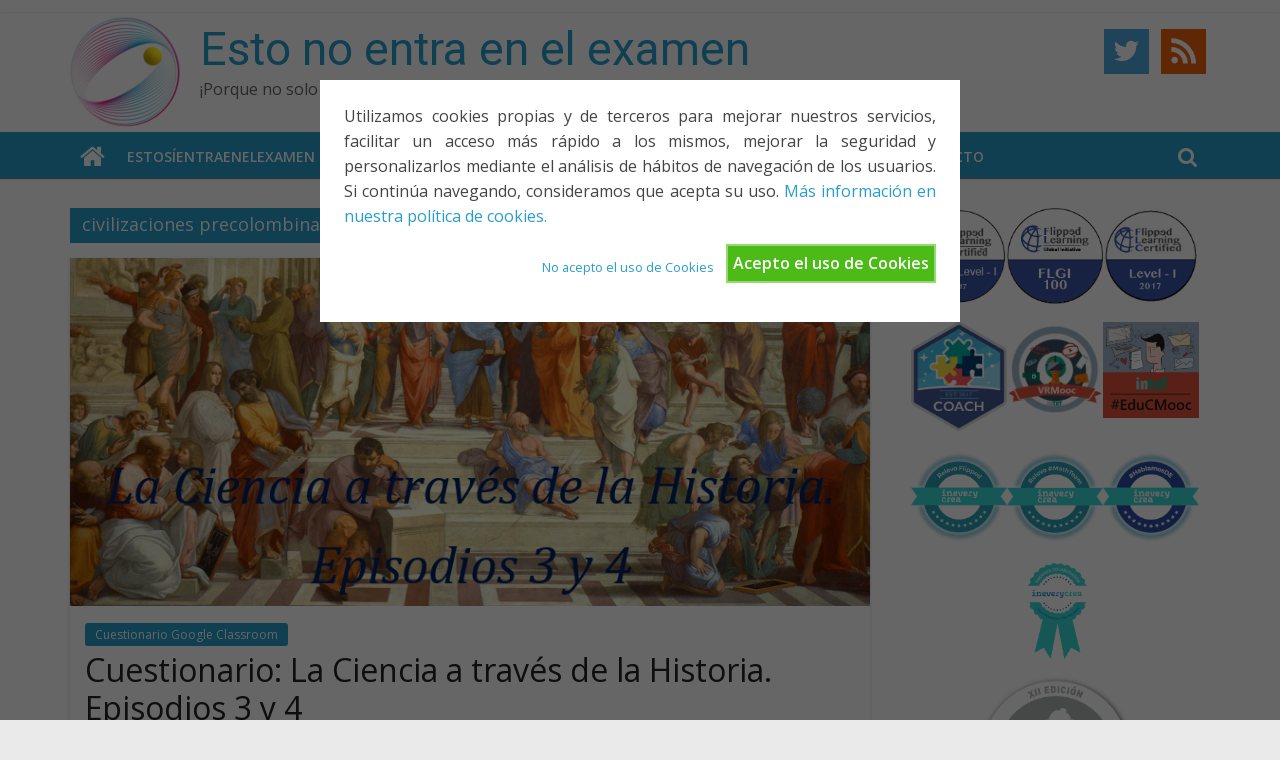

--- FILE ---
content_type: text/html; charset=UTF-8
request_url: https://www.estonoentraenelexamen.com/tag/civilizaciones-precolombinas/
body_size: 12174
content:
<!DOCTYPE html>
<html lang="es">
<head>
			<meta charset="UTF-8" />
		<meta name="viewport" content="width=device-width, initial-scale=1">
		<link rel="profile" href="https://gmpg.org/xfn/11" />
		<meta name='robots' content='index, follow, max-image-preview:large, max-snippet:-1, max-video-preview:-1' />

	<!-- This site is optimized with the Yoast SEO plugin v18.5.1 - https://yoast.com/wordpress/plugins/seo/ -->
	<title>civilizaciones precolombinas archivos - Esto no entra en el examen</title>
	<link rel="canonical" href="https://www.estonoentraenelexamen.com/tag/civilizaciones-precolombinas/" />
	<meta property="og:locale" content="es_ES" />
	<meta property="og:type" content="article" />
	<meta property="og:title" content="civilizaciones precolombinas archivos - Esto no entra en el examen" />
	<meta property="og:url" content="https://www.estonoentraenelexamen.com/tag/civilizaciones-precolombinas/" />
	<meta property="og:site_name" content="Esto no entra en el examen" />
	<meta name="twitter:card" content="summary" />
	<meta name="twitter:site" content="@noentraexamen" />
	<script type="application/ld+json" class="yoast-schema-graph">{"@context":"https://schema.org","@graph":[{"@type":"WebSite","@id":"https://www.estonoentraenelexamen.com/#website","url":"https://www.estonoentraenelexamen.com/","name":"Esto no entra en el examen","description":"¡Porque no solo el examen importa!","potentialAction":[{"@type":"SearchAction","target":{"@type":"EntryPoint","urlTemplate":"https://www.estonoentraenelexamen.com/?s={search_term_string}"},"query-input":"required name=search_term_string"}],"inLanguage":"es"},{"@type":"CollectionPage","@id":"https://www.estonoentraenelexamen.com/tag/civilizaciones-precolombinas/#webpage","url":"https://www.estonoentraenelexamen.com/tag/civilizaciones-precolombinas/","name":"civilizaciones precolombinas archivos - Esto no entra en el examen","isPartOf":{"@id":"https://www.estonoentraenelexamen.com/#website"},"breadcrumb":{"@id":"https://www.estonoentraenelexamen.com/tag/civilizaciones-precolombinas/#breadcrumb"},"inLanguage":"es","potentialAction":[{"@type":"ReadAction","target":["https://www.estonoentraenelexamen.com/tag/civilizaciones-precolombinas/"]}]},{"@type":"BreadcrumbList","@id":"https://www.estonoentraenelexamen.com/tag/civilizaciones-precolombinas/#breadcrumb","itemListElement":[{"@type":"ListItem","position":1,"name":"Portada","item":"https://www.estonoentraenelexamen.com/"},{"@type":"ListItem","position":2,"name":"civilizaciones precolombinas"}]}]}</script>
	<!-- / Yoast SEO plugin. -->


<link rel='dns-prefetch' href='//static.addtoany.com' />
<link rel='dns-prefetch' href='//fonts.googleapis.com' />
<link rel='dns-prefetch' href='//s.w.org' />
<link rel="alternate" type="application/rss+xml" title="Esto no entra en el examen &raquo; Feed" href="https://www.estonoentraenelexamen.com/feed/" />
<link rel="alternate" type="application/rss+xml" title="Esto no entra en el examen &raquo; Feed de los comentarios" href="https://www.estonoentraenelexamen.com/comments/feed/" />
<link rel="alternate" type="application/rss+xml" title="Esto no entra en el examen &raquo; Etiqueta civilizaciones precolombinas del feed" href="https://www.estonoentraenelexamen.com/tag/civilizaciones-precolombinas/feed/" />
		<!-- This site uses the Google Analytics by ExactMetrics plugin v7.19 - Using Analytics tracking - https://www.exactmetrics.com/ -->
		<!-- Nota: ExactMetrics no está actualmente configurado en este sitio. El dueño del sitio necesita identificarse usando su cuenta de Google Analytics en el panel de ajustes de ExactMetrics. -->
					<!-- No tracking code set -->
				<!-- / Google Analytics by ExactMetrics -->
		<script type="0dc6752bf0354c8dd6d35e50-text/javascript">
window._wpemojiSettings = {"baseUrl":"https:\/\/s.w.org\/images\/core\/emoji\/13.1.0\/72x72\/","ext":".png","svgUrl":"https:\/\/s.w.org\/images\/core\/emoji\/13.1.0\/svg\/","svgExt":".svg","source":{"concatemoji":"https:\/\/www.estonoentraenelexamen.com\/wp-includes\/js\/wp-emoji-release.min.js?ver=5.9.12"}};
/*! This file is auto-generated */
!function(e,a,t){var n,r,o,i=a.createElement("canvas"),p=i.getContext&&i.getContext("2d");function s(e,t){var a=String.fromCharCode;p.clearRect(0,0,i.width,i.height),p.fillText(a.apply(this,e),0,0);e=i.toDataURL();return p.clearRect(0,0,i.width,i.height),p.fillText(a.apply(this,t),0,0),e===i.toDataURL()}function c(e){var t=a.createElement("script");t.src=e,t.defer=t.type="text/javascript",a.getElementsByTagName("head")[0].appendChild(t)}for(o=Array("flag","emoji"),t.supports={everything:!0,everythingExceptFlag:!0},r=0;r<o.length;r++)t.supports[o[r]]=function(e){if(!p||!p.fillText)return!1;switch(p.textBaseline="top",p.font="600 32px Arial",e){case"flag":return s([127987,65039,8205,9895,65039],[127987,65039,8203,9895,65039])?!1:!s([55356,56826,55356,56819],[55356,56826,8203,55356,56819])&&!s([55356,57332,56128,56423,56128,56418,56128,56421,56128,56430,56128,56423,56128,56447],[55356,57332,8203,56128,56423,8203,56128,56418,8203,56128,56421,8203,56128,56430,8203,56128,56423,8203,56128,56447]);case"emoji":return!s([10084,65039,8205,55357,56613],[10084,65039,8203,55357,56613])}return!1}(o[r]),t.supports.everything=t.supports.everything&&t.supports[o[r]],"flag"!==o[r]&&(t.supports.everythingExceptFlag=t.supports.everythingExceptFlag&&t.supports[o[r]]);t.supports.everythingExceptFlag=t.supports.everythingExceptFlag&&!t.supports.flag,t.DOMReady=!1,t.readyCallback=function(){t.DOMReady=!0},t.supports.everything||(n=function(){t.readyCallback()},a.addEventListener?(a.addEventListener("DOMContentLoaded",n,!1),e.addEventListener("load",n,!1)):(e.attachEvent("onload",n),a.attachEvent("onreadystatechange",function(){"complete"===a.readyState&&t.readyCallback()})),(n=t.source||{}).concatemoji?c(n.concatemoji):n.wpemoji&&n.twemoji&&(c(n.twemoji),c(n.wpemoji)))}(window,document,window._wpemojiSettings);
</script>
<style type="text/css">
img.wp-smiley,
img.emoji {
	display: inline !important;
	border: none !important;
	box-shadow: none !important;
	height: 1em !important;
	width: 1em !important;
	margin: 0 0.07em !important;
	vertical-align: -0.1em !important;
	background: none !important;
	padding: 0 !important;
}
</style>
	<link rel='stylesheet' id='wp-block-library-css'  href='https://www.estonoentraenelexamen.com/wp-includes/css/dist/block-library/style.min.css?ver=5.9.12' type='text/css' media='all' />
<style id='wp-block-library-theme-inline-css' type='text/css'>
.wp-block-audio figcaption{color:#555;font-size:13px;text-align:center}.is-dark-theme .wp-block-audio figcaption{color:hsla(0,0%,100%,.65)}.wp-block-code>code{font-family:Menlo,Consolas,monaco,monospace;color:#1e1e1e;padding:.8em 1em;border:1px solid #ddd;border-radius:4px}.wp-block-embed figcaption{color:#555;font-size:13px;text-align:center}.is-dark-theme .wp-block-embed figcaption{color:hsla(0,0%,100%,.65)}.blocks-gallery-caption{color:#555;font-size:13px;text-align:center}.is-dark-theme .blocks-gallery-caption{color:hsla(0,0%,100%,.65)}.wp-block-image figcaption{color:#555;font-size:13px;text-align:center}.is-dark-theme .wp-block-image figcaption{color:hsla(0,0%,100%,.65)}.wp-block-pullquote{border-top:4px solid;border-bottom:4px solid;margin-bottom:1.75em;color:currentColor}.wp-block-pullquote__citation,.wp-block-pullquote cite,.wp-block-pullquote footer{color:currentColor;text-transform:uppercase;font-size:.8125em;font-style:normal}.wp-block-quote{border-left:.25em solid;margin:0 0 1.75em;padding-left:1em}.wp-block-quote cite,.wp-block-quote footer{color:currentColor;font-size:.8125em;position:relative;font-style:normal}.wp-block-quote.has-text-align-right{border-left:none;border-right:.25em solid;padding-left:0;padding-right:1em}.wp-block-quote.has-text-align-center{border:none;padding-left:0}.wp-block-quote.is-large,.wp-block-quote.is-style-large,.wp-block-quote.is-style-plain{border:none}.wp-block-search .wp-block-search__label{font-weight:700}.wp-block-group:where(.has-background){padding:1.25em 2.375em}.wp-block-separator{border:none;border-bottom:2px solid;margin-left:auto;margin-right:auto;opacity:.4}.wp-block-separator:not(.is-style-wide):not(.is-style-dots){width:100px}.wp-block-separator.has-background:not(.is-style-dots){border-bottom:none;height:1px}.wp-block-separator.has-background:not(.is-style-wide):not(.is-style-dots){height:2px}.wp-block-table thead{border-bottom:3px solid}.wp-block-table tfoot{border-top:3px solid}.wp-block-table td,.wp-block-table th{padding:.5em;border:1px solid;word-break:normal}.wp-block-table figcaption{color:#555;font-size:13px;text-align:center}.is-dark-theme .wp-block-table figcaption{color:hsla(0,0%,100%,.65)}.wp-block-video figcaption{color:#555;font-size:13px;text-align:center}.is-dark-theme .wp-block-video figcaption{color:hsla(0,0%,100%,.65)}.wp-block-template-part.has-background{padding:1.25em 2.375em;margin-top:0;margin-bottom:0}
</style>
<style id='global-styles-inline-css' type='text/css'>
body{--wp--preset--color--black: #000000;--wp--preset--color--cyan-bluish-gray: #abb8c3;--wp--preset--color--white: #ffffff;--wp--preset--color--pale-pink: #f78da7;--wp--preset--color--vivid-red: #cf2e2e;--wp--preset--color--luminous-vivid-orange: #ff6900;--wp--preset--color--luminous-vivid-amber: #fcb900;--wp--preset--color--light-green-cyan: #7bdcb5;--wp--preset--color--vivid-green-cyan: #00d084;--wp--preset--color--pale-cyan-blue: #8ed1fc;--wp--preset--color--vivid-cyan-blue: #0693e3;--wp--preset--color--vivid-purple: #9b51e0;--wp--preset--gradient--vivid-cyan-blue-to-vivid-purple: linear-gradient(135deg,rgba(6,147,227,1) 0%,rgb(155,81,224) 100%);--wp--preset--gradient--light-green-cyan-to-vivid-green-cyan: linear-gradient(135deg,rgb(122,220,180) 0%,rgb(0,208,130) 100%);--wp--preset--gradient--luminous-vivid-amber-to-luminous-vivid-orange: linear-gradient(135deg,rgba(252,185,0,1) 0%,rgba(255,105,0,1) 100%);--wp--preset--gradient--luminous-vivid-orange-to-vivid-red: linear-gradient(135deg,rgba(255,105,0,1) 0%,rgb(207,46,46) 100%);--wp--preset--gradient--very-light-gray-to-cyan-bluish-gray: linear-gradient(135deg,rgb(238,238,238) 0%,rgb(169,184,195) 100%);--wp--preset--gradient--cool-to-warm-spectrum: linear-gradient(135deg,rgb(74,234,220) 0%,rgb(151,120,209) 20%,rgb(207,42,186) 40%,rgb(238,44,130) 60%,rgb(251,105,98) 80%,rgb(254,248,76) 100%);--wp--preset--gradient--blush-light-purple: linear-gradient(135deg,rgb(255,206,236) 0%,rgb(152,150,240) 100%);--wp--preset--gradient--blush-bordeaux: linear-gradient(135deg,rgb(254,205,165) 0%,rgb(254,45,45) 50%,rgb(107,0,62) 100%);--wp--preset--gradient--luminous-dusk: linear-gradient(135deg,rgb(255,203,112) 0%,rgb(199,81,192) 50%,rgb(65,88,208) 100%);--wp--preset--gradient--pale-ocean: linear-gradient(135deg,rgb(255,245,203) 0%,rgb(182,227,212) 50%,rgb(51,167,181) 100%);--wp--preset--gradient--electric-grass: linear-gradient(135deg,rgb(202,248,128) 0%,rgb(113,206,126) 100%);--wp--preset--gradient--midnight: linear-gradient(135deg,rgb(2,3,129) 0%,rgb(40,116,252) 100%);--wp--preset--duotone--dark-grayscale: url('#wp-duotone-dark-grayscale');--wp--preset--duotone--grayscale: url('#wp-duotone-grayscale');--wp--preset--duotone--purple-yellow: url('#wp-duotone-purple-yellow');--wp--preset--duotone--blue-red: url('#wp-duotone-blue-red');--wp--preset--duotone--midnight: url('#wp-duotone-midnight');--wp--preset--duotone--magenta-yellow: url('#wp-duotone-magenta-yellow');--wp--preset--duotone--purple-green: url('#wp-duotone-purple-green');--wp--preset--duotone--blue-orange: url('#wp-duotone-blue-orange');--wp--preset--font-size--small: 13px;--wp--preset--font-size--medium: 20px;--wp--preset--font-size--large: 36px;--wp--preset--font-size--x-large: 42px;}.has-black-color{color: var(--wp--preset--color--black) !important;}.has-cyan-bluish-gray-color{color: var(--wp--preset--color--cyan-bluish-gray) !important;}.has-white-color{color: var(--wp--preset--color--white) !important;}.has-pale-pink-color{color: var(--wp--preset--color--pale-pink) !important;}.has-vivid-red-color{color: var(--wp--preset--color--vivid-red) !important;}.has-luminous-vivid-orange-color{color: var(--wp--preset--color--luminous-vivid-orange) !important;}.has-luminous-vivid-amber-color{color: var(--wp--preset--color--luminous-vivid-amber) !important;}.has-light-green-cyan-color{color: var(--wp--preset--color--light-green-cyan) !important;}.has-vivid-green-cyan-color{color: var(--wp--preset--color--vivid-green-cyan) !important;}.has-pale-cyan-blue-color{color: var(--wp--preset--color--pale-cyan-blue) !important;}.has-vivid-cyan-blue-color{color: var(--wp--preset--color--vivid-cyan-blue) !important;}.has-vivid-purple-color{color: var(--wp--preset--color--vivid-purple) !important;}.has-black-background-color{background-color: var(--wp--preset--color--black) !important;}.has-cyan-bluish-gray-background-color{background-color: var(--wp--preset--color--cyan-bluish-gray) !important;}.has-white-background-color{background-color: var(--wp--preset--color--white) !important;}.has-pale-pink-background-color{background-color: var(--wp--preset--color--pale-pink) !important;}.has-vivid-red-background-color{background-color: var(--wp--preset--color--vivid-red) !important;}.has-luminous-vivid-orange-background-color{background-color: var(--wp--preset--color--luminous-vivid-orange) !important;}.has-luminous-vivid-amber-background-color{background-color: var(--wp--preset--color--luminous-vivid-amber) !important;}.has-light-green-cyan-background-color{background-color: var(--wp--preset--color--light-green-cyan) !important;}.has-vivid-green-cyan-background-color{background-color: var(--wp--preset--color--vivid-green-cyan) !important;}.has-pale-cyan-blue-background-color{background-color: var(--wp--preset--color--pale-cyan-blue) !important;}.has-vivid-cyan-blue-background-color{background-color: var(--wp--preset--color--vivid-cyan-blue) !important;}.has-vivid-purple-background-color{background-color: var(--wp--preset--color--vivid-purple) !important;}.has-black-border-color{border-color: var(--wp--preset--color--black) !important;}.has-cyan-bluish-gray-border-color{border-color: var(--wp--preset--color--cyan-bluish-gray) !important;}.has-white-border-color{border-color: var(--wp--preset--color--white) !important;}.has-pale-pink-border-color{border-color: var(--wp--preset--color--pale-pink) !important;}.has-vivid-red-border-color{border-color: var(--wp--preset--color--vivid-red) !important;}.has-luminous-vivid-orange-border-color{border-color: var(--wp--preset--color--luminous-vivid-orange) !important;}.has-luminous-vivid-amber-border-color{border-color: var(--wp--preset--color--luminous-vivid-amber) !important;}.has-light-green-cyan-border-color{border-color: var(--wp--preset--color--light-green-cyan) !important;}.has-vivid-green-cyan-border-color{border-color: var(--wp--preset--color--vivid-green-cyan) !important;}.has-pale-cyan-blue-border-color{border-color: var(--wp--preset--color--pale-cyan-blue) !important;}.has-vivid-cyan-blue-border-color{border-color: var(--wp--preset--color--vivid-cyan-blue) !important;}.has-vivid-purple-border-color{border-color: var(--wp--preset--color--vivid-purple) !important;}.has-vivid-cyan-blue-to-vivid-purple-gradient-background{background: var(--wp--preset--gradient--vivid-cyan-blue-to-vivid-purple) !important;}.has-light-green-cyan-to-vivid-green-cyan-gradient-background{background: var(--wp--preset--gradient--light-green-cyan-to-vivid-green-cyan) !important;}.has-luminous-vivid-amber-to-luminous-vivid-orange-gradient-background{background: var(--wp--preset--gradient--luminous-vivid-amber-to-luminous-vivid-orange) !important;}.has-luminous-vivid-orange-to-vivid-red-gradient-background{background: var(--wp--preset--gradient--luminous-vivid-orange-to-vivid-red) !important;}.has-very-light-gray-to-cyan-bluish-gray-gradient-background{background: var(--wp--preset--gradient--very-light-gray-to-cyan-bluish-gray) !important;}.has-cool-to-warm-spectrum-gradient-background{background: var(--wp--preset--gradient--cool-to-warm-spectrum) !important;}.has-blush-light-purple-gradient-background{background: var(--wp--preset--gradient--blush-light-purple) !important;}.has-blush-bordeaux-gradient-background{background: var(--wp--preset--gradient--blush-bordeaux) !important;}.has-luminous-dusk-gradient-background{background: var(--wp--preset--gradient--luminous-dusk) !important;}.has-pale-ocean-gradient-background{background: var(--wp--preset--gradient--pale-ocean) !important;}.has-electric-grass-gradient-background{background: var(--wp--preset--gradient--electric-grass) !important;}.has-midnight-gradient-background{background: var(--wp--preset--gradient--midnight) !important;}.has-small-font-size{font-size: var(--wp--preset--font-size--small) !important;}.has-medium-font-size{font-size: var(--wp--preset--font-size--medium) !important;}.has-large-font-size{font-size: var(--wp--preset--font-size--large) !important;}.has-x-large-font-size{font-size: var(--wp--preset--font-size--x-large) !important;}
</style>
<link rel='stylesheet' id='cookie-style-css'  href='https://www.estonoentraenelexamen.com/wp-content/plugins/cookie-warning/cookiewarning.css?ver=5.9.12' type='text/css' media='all' />
<link rel='stylesheet' id='collapscore-css-css'  href='https://www.estonoentraenelexamen.com/wp-content/plugins/jquery-collapse-o-matic/css/core_style.css?ver=1.0' type='text/css' media='all' />
<link rel='stylesheet' id='collapseomatic-css-css'  href='https://www.estonoentraenelexamen.com/wp-content/plugins/jquery-collapse-o-matic/css/light_style.css?ver=1.6' type='text/css' media='all' />
<link rel='stylesheet' id='social-icons-general-css'  href='//www.estonoentraenelexamen.com/wp-content/plugins/social-icons/assets/css/social-icons.css?ver=1.7.4' type='text/css' media='all' />
<link rel='stylesheet' id='wpos-slick-style-css'  href='https://www.estonoentraenelexamen.com/wp-content/plugins/wp-responsive-recent-post-slider/assets/css/slick.css?ver=3.0.8' type='text/css' media='all' />
<link rel='stylesheet' id='wppsac-public-style-css'  href='https://www.estonoentraenelexamen.com/wp-content/plugins/wp-responsive-recent-post-slider/assets/css/recent-post-style.css?ver=3.0.8' type='text/css' media='all' />
<link rel='stylesheet' id='wpt-twitter-feed-css'  href='https://www.estonoentraenelexamen.com/wp-content/plugins/wp-to-twitter/css/twitter-feed.css?ver=5.9.12' type='text/css' media='all' />
<link rel='stylesheet' id='colormag_style-css'  href='https://www.estonoentraenelexamen.com/wp-content/themes/colormag/style.css?ver=2.1.1' type='text/css' media='all' />
<link rel='stylesheet' id='colormag-featured-image-popup-css-css'  href='https://www.estonoentraenelexamen.com/wp-content/themes/colormag/js/magnific-popup/magnific-popup.min.css?ver=2.1.1' type='text/css' media='all' />
<link rel='stylesheet' id='colormag-fontawesome-css'  href='https://www.estonoentraenelexamen.com/wp-content/themes/colormag/fontawesome/css/font-awesome.min.css?ver=2.1.1' type='text/css' media='all' />
<link rel='stylesheet' id='colormag_googlefonts-css'  href='//fonts.googleapis.com/css?family=Open+Sans%3A400%2C600&#038;1&#038;display=swap&#038;ver=2.1.1' type='text/css' media='all' />
<link rel='stylesheet' id='addtoany-css'  href='https://www.estonoentraenelexamen.com/wp-content/plugins/add-to-any/addtoany.min.css?ver=1.16' type='text/css' media='all' />
<script type="0dc6752bf0354c8dd6d35e50-text/javascript" id='addtoany-core-js-before'>
window.a2a_config=window.a2a_config||{};a2a_config.callbacks=[];a2a_config.overlays=[];a2a_config.templates={};a2a_localize = {
	Share: "Compartir",
	Save: "Guardar",
	Subscribe: "Suscribir",
	Email: "Correo electrónico",
	Bookmark: "Marcador",
	ShowAll: "Mostrar todo",
	ShowLess: "Mostrar menos",
	FindServices: "Encontrar servicio(s)",
	FindAnyServiceToAddTo: "Encuentra al instante cualquier servicio para añadir a",
	PoweredBy: "Funciona con",
	ShareViaEmail: "Compartir por correo electrónico",
	SubscribeViaEmail: "Suscribirse a través de correo electrónico",
	BookmarkInYourBrowser: "Añadir a marcadores de tu navegador",
	BookmarkInstructions: "Presiona «Ctrl+D» o «\u2318+D» para añadir esta página a marcadores",
	AddToYourFavorites: "Añadir a tus favoritos",
	SendFromWebOrProgram: "Enviar desde cualquier dirección o programa de correo electrónico ",
	EmailProgram: "Programa de correo electrónico",
	More: "Más&#8230;",
	ThanksForSharing: "¡Gracias por compartir!",
	ThanksForFollowing: "¡Gracias por seguirnos!"
};
</script>
<script type="0dc6752bf0354c8dd6d35e50-text/javascript" async src='https://static.addtoany.com/menu/page.js' id='addtoany-core-js'></script>
<script type="0dc6752bf0354c8dd6d35e50-text/javascript" src='https://www.estonoentraenelexamen.com/wp-includes/js/jquery/jquery.min.js?ver=3.6.0' id='jquery-core-js'></script>
<script type="0dc6752bf0354c8dd6d35e50-text/javascript" src='https://www.estonoentraenelexamen.com/wp-includes/js/jquery/jquery-migrate.min.js?ver=3.3.2' id='jquery-migrate-js'></script>
<script type="0dc6752bf0354c8dd6d35e50-text/javascript" async src='https://www.estonoentraenelexamen.com/wp-content/plugins/add-to-any/addtoany.min.js?ver=1.1' id='addtoany-jquery-js'></script>
<script type="0dc6752bf0354c8dd6d35e50-text/javascript" id='cookie-warning-js-extra'>
/* <![CDATA[ */
var user_options = {"messageContent":"Utilizamos cookies propias y de terceros para mejorar nuestros servicios, facilitar un acceso m\u00e1s r\u00e1pido a los mismos, mejorar la seguridad y personalizarlos mediante el an\u00e1lisis de h\u00e1bitos de navegaci\u00f3n de los usuarios. Si contin\u00faa navegando, consideramos que acepta su uso. <a href=\"javascript:var oW=window.open('https:\/\/www.estonoentraenelexamen.com\/Cookies\/', '_blank', 'width=920, height=500, location=no, menubar=no, resizable=yes, scrollbars=yes, status=no, toolbar=no');\">M\u00e1s informaci\u00f3n en nuestra pol\u00edtica de cookies.<\/a>","redirectLink":"https:\/\/www.estonoentraenelexamen.com\/Cookies\/","okText":"Acepto el uso de Cookies","notOkText":"No acepto el uso de Cookies","cookieName":"jsCookiewarning29Check","ajaxUrl":"https:\/\/www.estonoentraenelexamen.com\/wp-admin\/admin-ajax.php"};
/* ]]> */
</script>
<script type="0dc6752bf0354c8dd6d35e50-text/javascript" src='https://www.estonoentraenelexamen.com/wp-content/plugins/cookie-warning/cookiewarning.js?ver=5.9.12' id='cookie-warning-js'></script>
<!--[if lte IE 8]>
<script type='text/javascript' src='https://www.estonoentraenelexamen.com/wp-content/themes/colormag/js/html5shiv.min.js?ver=2.1.1' id='html5-js'></script>
<![endif]-->
<link rel="https://api.w.org/" href="https://www.estonoentraenelexamen.com/wp-json/" /><link rel="alternate" type="application/json" href="https://www.estonoentraenelexamen.com/wp-json/wp/v2/tags/2650" /><link rel="EditURI" type="application/rsd+xml" title="RSD" href="https://www.estonoentraenelexamen.com/xmlrpc.php?rsd" />
<link rel="wlwmanifest" type="application/wlwmanifest+xml" href="https://www.estonoentraenelexamen.com/wp-includes/wlwmanifest.xml" /> 
<meta name="generator" content="WordPress 5.9.12" />
<link rel="icon" href="https://www.estonoentraenelexamen.com/wp-content/uploads/2019/03/favicon.png" sizes="32x32" />
<link rel="icon" href="https://www.estonoentraenelexamen.com/wp-content/uploads/2019/03/favicon.png" sizes="192x192" />
<link rel="apple-touch-icon" href="https://www.estonoentraenelexamen.com/wp-content/uploads/2019/03/favicon.png" />
<meta name="msapplication-TileImage" content="https://www.estonoentraenelexamen.com/wp-content/uploads/2019/03/favicon.png" />
		<style type="text/css" id="wp-custom-css">
			@import url('https://fonts.googleapis.com/css?family=Roboto');

#header-text-nav-wrap {
padding: 0;
}
#site-navigation {
background-color: rgb(40, 157, 204);
box-shadow: 0px 1px 1px #888888;
}

.search-wrap button {
line-height: 34px;
}
.recent-post-slider.design-1 .post-image-bg img {
min-height: 100%;
min-width: 100%;
}
#respond form input[type=\"text\"], #respond form textarea {
resize: none;
}

.single #content .post, #content .post {
box-shadow: 0px 1px 3px 0 rgba(0, 0, 0, 0.15)
}

#header-logo-image img {
position: relative;
top: -5px;
}

#header-text-nav-wrap {
padding: 10px 0 0 0;
}

#site-title a {
font-family: roboto;
}

#site-description {
font-weight: 200;
}		</style>
		</head>

<body class="archive tag tag-civilizaciones-precolombinas tag-2650 wp-custom-logo wp-embed-responsive right-sidebar wide">

<svg xmlns="http://www.w3.org/2000/svg" viewBox="0 0 0 0" width="0" height="0" focusable="false" role="none" style="visibility: hidden; position: absolute; left: -9999px; overflow: hidden;" ><defs><filter id="wp-duotone-dark-grayscale"><feColorMatrix color-interpolation-filters="sRGB" type="matrix" values=" .299 .587 .114 0 0 .299 .587 .114 0 0 .299 .587 .114 0 0 .299 .587 .114 0 0 " /><feComponentTransfer color-interpolation-filters="sRGB" ><feFuncR type="table" tableValues="0 0.49803921568627" /><feFuncG type="table" tableValues="0 0.49803921568627" /><feFuncB type="table" tableValues="0 0.49803921568627" /><feFuncA type="table" tableValues="1 1" /></feComponentTransfer><feComposite in2="SourceGraphic" operator="in" /></filter></defs></svg><svg xmlns="http://www.w3.org/2000/svg" viewBox="0 0 0 0" width="0" height="0" focusable="false" role="none" style="visibility: hidden; position: absolute; left: -9999px; overflow: hidden;" ><defs><filter id="wp-duotone-grayscale"><feColorMatrix color-interpolation-filters="sRGB" type="matrix" values=" .299 .587 .114 0 0 .299 .587 .114 0 0 .299 .587 .114 0 0 .299 .587 .114 0 0 " /><feComponentTransfer color-interpolation-filters="sRGB" ><feFuncR type="table" tableValues="0 1" /><feFuncG type="table" tableValues="0 1" /><feFuncB type="table" tableValues="0 1" /><feFuncA type="table" tableValues="1 1" /></feComponentTransfer><feComposite in2="SourceGraphic" operator="in" /></filter></defs></svg><svg xmlns="http://www.w3.org/2000/svg" viewBox="0 0 0 0" width="0" height="0" focusable="false" role="none" style="visibility: hidden; position: absolute; left: -9999px; overflow: hidden;" ><defs><filter id="wp-duotone-purple-yellow"><feColorMatrix color-interpolation-filters="sRGB" type="matrix" values=" .299 .587 .114 0 0 .299 .587 .114 0 0 .299 .587 .114 0 0 .299 .587 .114 0 0 " /><feComponentTransfer color-interpolation-filters="sRGB" ><feFuncR type="table" tableValues="0.54901960784314 0.98823529411765" /><feFuncG type="table" tableValues="0 1" /><feFuncB type="table" tableValues="0.71764705882353 0.25490196078431" /><feFuncA type="table" tableValues="1 1" /></feComponentTransfer><feComposite in2="SourceGraphic" operator="in" /></filter></defs></svg><svg xmlns="http://www.w3.org/2000/svg" viewBox="0 0 0 0" width="0" height="0" focusable="false" role="none" style="visibility: hidden; position: absolute; left: -9999px; overflow: hidden;" ><defs><filter id="wp-duotone-blue-red"><feColorMatrix color-interpolation-filters="sRGB" type="matrix" values=" .299 .587 .114 0 0 .299 .587 .114 0 0 .299 .587 .114 0 0 .299 .587 .114 0 0 " /><feComponentTransfer color-interpolation-filters="sRGB" ><feFuncR type="table" tableValues="0 1" /><feFuncG type="table" tableValues="0 0.27843137254902" /><feFuncB type="table" tableValues="0.5921568627451 0.27843137254902" /><feFuncA type="table" tableValues="1 1" /></feComponentTransfer><feComposite in2="SourceGraphic" operator="in" /></filter></defs></svg><svg xmlns="http://www.w3.org/2000/svg" viewBox="0 0 0 0" width="0" height="0" focusable="false" role="none" style="visibility: hidden; position: absolute; left: -9999px; overflow: hidden;" ><defs><filter id="wp-duotone-midnight"><feColorMatrix color-interpolation-filters="sRGB" type="matrix" values=" .299 .587 .114 0 0 .299 .587 .114 0 0 .299 .587 .114 0 0 .299 .587 .114 0 0 " /><feComponentTransfer color-interpolation-filters="sRGB" ><feFuncR type="table" tableValues="0 0" /><feFuncG type="table" tableValues="0 0.64705882352941" /><feFuncB type="table" tableValues="0 1" /><feFuncA type="table" tableValues="1 1" /></feComponentTransfer><feComposite in2="SourceGraphic" operator="in" /></filter></defs></svg><svg xmlns="http://www.w3.org/2000/svg" viewBox="0 0 0 0" width="0" height="0" focusable="false" role="none" style="visibility: hidden; position: absolute; left: -9999px; overflow: hidden;" ><defs><filter id="wp-duotone-magenta-yellow"><feColorMatrix color-interpolation-filters="sRGB" type="matrix" values=" .299 .587 .114 0 0 .299 .587 .114 0 0 .299 .587 .114 0 0 .299 .587 .114 0 0 " /><feComponentTransfer color-interpolation-filters="sRGB" ><feFuncR type="table" tableValues="0.78039215686275 1" /><feFuncG type="table" tableValues="0 0.94901960784314" /><feFuncB type="table" tableValues="0.35294117647059 0.47058823529412" /><feFuncA type="table" tableValues="1 1" /></feComponentTransfer><feComposite in2="SourceGraphic" operator="in" /></filter></defs></svg><svg xmlns="http://www.w3.org/2000/svg" viewBox="0 0 0 0" width="0" height="0" focusable="false" role="none" style="visibility: hidden; position: absolute; left: -9999px; overflow: hidden;" ><defs><filter id="wp-duotone-purple-green"><feColorMatrix color-interpolation-filters="sRGB" type="matrix" values=" .299 .587 .114 0 0 .299 .587 .114 0 0 .299 .587 .114 0 0 .299 .587 .114 0 0 " /><feComponentTransfer color-interpolation-filters="sRGB" ><feFuncR type="table" tableValues="0.65098039215686 0.40392156862745" /><feFuncG type="table" tableValues="0 1" /><feFuncB type="table" tableValues="0.44705882352941 0.4" /><feFuncA type="table" tableValues="1 1" /></feComponentTransfer><feComposite in2="SourceGraphic" operator="in" /></filter></defs></svg><svg xmlns="http://www.w3.org/2000/svg" viewBox="0 0 0 0" width="0" height="0" focusable="false" role="none" style="visibility: hidden; position: absolute; left: -9999px; overflow: hidden;" ><defs><filter id="wp-duotone-blue-orange"><feColorMatrix color-interpolation-filters="sRGB" type="matrix" values=" .299 .587 .114 0 0 .299 .587 .114 0 0 .299 .587 .114 0 0 .299 .587 .114 0 0 " /><feComponentTransfer color-interpolation-filters="sRGB" ><feFuncR type="table" tableValues="0.098039215686275 1" /><feFuncG type="table" tableValues="0 0.66274509803922" /><feFuncB type="table" tableValues="0.84705882352941 0.41960784313725" /><feFuncA type="table" tableValues="1 1" /></feComponentTransfer><feComposite in2="SourceGraphic" operator="in" /></filter></defs></svg>		<div id="page" class="hfeed site">
				<a class="skip-link screen-reader-text" href="#main">Saltar al contenido</a>
				<header id="masthead" class="site-header clearfix ">
				<div id="header-text-nav-container" class="clearfix">
		
			<div class="news-bar">
				<div class="inner-wrap clearfix">
					
		<div class="social-links clearfix">
			<ul>
							</ul>
		</div><!-- .social-links -->
						</div>
			</div>

			
		<div class="inner-wrap">
			<div id="header-text-nav-wrap" class="clearfix">

				<div id="header-left-section">
											<div id="header-logo-image">
							<a href="https://www.estonoentraenelexamen.com/" class="custom-logo-link" rel="home"><img width="110" height="110" src="https://www.estonoentraenelexamen.com/wp-content/uploads/2019/03/nuevo_logo_peq.-1.png" class="custom-logo" alt="Esto no entra en el examen" /></a>						</div><!-- #header-logo-image -->
						
					<div id="header-text" class="">
													<h3 id="site-title">
								<a href="https://www.estonoentraenelexamen.com/" title="Esto no entra en el examen" rel="home">Esto no entra en el examen</a>
							</h3>
						
													<p id="site-description">
								¡Porque no solo el examen importa!							</p><!-- #site-description -->
											</div><!-- #header-text -->
				</div><!-- #header-left-section -->

				<div id="header-right-section">
											<div id="header-right-sidebar" class="clearfix">
							<aside id="themegrill_social_icons-2" class="widget social-icons widget_social_icons clearfix">		
		<ul class="social-icons-lists icons-background-square">

			
				<li class="social-icons-list-item">
					<a href="https://twitter.com/noentraexamen"   class="social-icon">
						<span class="socicon socicon-twitter" style="padding: 10px; font-size: 25px; background-color: #4da7de"></span>

											</a>
				</li>

			
				<li class="social-icons-list-item">
					<a href="https://www.estonoentraenelexamen.com/?feed=rss2" class="social-icon">
						<span class="socicon socicon-rss" style="padding: 10px; font-size: 25px; background-color: #f26109"></span>

											</a>
				</li>

			
		</ul>

		</aside>						</div>
										</div><!-- #header-right-section -->

			</div><!-- #header-text-nav-wrap -->
		</div><!-- .inner-wrap -->

		
		<nav id="site-navigation" class="main-navigation clearfix" role="navigation">
			<div class="inner-wrap clearfix">
				
					<div class="home-icon">
						<a href="https://www.estonoentraenelexamen.com/"
						   title="Esto no entra en el examen"
						>
							<i class="fa fa-home"></i>
						</a>
					</div>
				
									<div class="search-random-icons-container">
													<div class="top-search-wrap">
								<i class="fa fa-search search-top"></i>
								<div class="search-form-top">
									
<form action="https://www.estonoentraenelexamen.com/" class="search-form searchform clearfix" method="get" role="search">

	<div class="search-wrap">
		<input type="search"
		       class="s field"
		       name="s"
		       value=""
		       placeholder="Buscar"
		/>

		<button class="search-icon" type="submit"></button>
	</div>

</form><!-- .searchform -->
								</div>
							</div>
											</div>
				
				<p class="menu-toggle"></p>
				<div class="menu-primary-container"><ul id="menu-navegacion" class="menu"><li id="menu-item-8187" class="menu-item menu-item-type-custom menu-item-object-custom menu-item-has-children menu-item-8187"><a href="http://www.estosientraenelexamen.com">Estosíentraenelexamen</a>
<ul class="sub-menu">
	<li id="menu-item-8188" class="menu-item menu-item-type-custom menu-item-object-custom menu-item-8188"><a href="http://www.estosientraenelexamen.com">Ir a la web</a></li>
	<li id="menu-item-8189" class="menu-item menu-item-type-custom menu-item-object-custom menu-item-8189"><a href="https://play.google.com/store/apps/details?id=com.estosientraenelexamen.app">¡Descarga nuestra App!</a></li>
</ul>
</li>
<li id="menu-item-8790" class="menu-item menu-item-type-post_type menu-item-object-page menu-item-8790"><a href="https://www.estonoentraenelexamen.com/colaboraciones-ponencias/">Colaboraciones, ponencias y cursos</a></li>
<li id="menu-item-10558" class="menu-item menu-item-type-custom menu-item-object-custom menu-item-10558"><a href="https://nosotros.estonoentraenelexamen.com/">¿Quiénes somos?</a></li>
<li id="menu-item-10927" class="menu-item menu-item-type-custom menu-item-object-custom menu-item-10927"><a href="https://www.youtube.com/channel/UCXJyHIGOo4LNtE4481C_daA">YouTube</a></li>
<li id="menu-item-7153" class="menu-item menu-item-type-post_type menu-item-object-page menu-item-7153"><a href="https://www.estonoentraenelexamen.com/contacto/">Contacto</a></li>
</ul></div>
			</div>
		</nav>

				</div><!-- #header-text-nav-container -->
				</header><!-- #masthead -->
				<div id="main" class="clearfix">
				<div class="inner-wrap clearfix">
		
	<div id="primary">
		<div id="content" class="clearfix">

			
		<header class="page-header">
			
				<h1 class="page-title">
					<span>
						civilizaciones precolombinas					</span>
				</h1>
						</header><!-- .page-header -->

		
				<div class="article-container">

					
<article id="post-12698" class="post-12698 post type-post status-publish format-standard has-post-thumbnail hentry category-cuestionario-google-classroom tag-arquitectura tag-aryabbata tag-astronomia tag-biologia tag-calendarios tag-civilizacion tag-civilizaciones tag-civilizaciones-precolombinas tag-cuestionario tag-incas tag-india tag-ingenieros tag-la-ciencia-a-traves-de-la-historia tag-matematica tag-mayas tag-medicina-2 tag-metalurgia tag-precolombinas tag-valor-de-pi">
	
				<div class="featured-image">
				<a href="https://www.estonoentraenelexamen.com/2020/01/27/cuestionario-la-ciencia-a-traves-de-la-historia-episodios-3-y-4/" title="Cuestionario: La Ciencia a través de la Historia. Episodios 3 y 4">
					<img width="800" height="348" src="https://www.estonoentraenelexamen.com/wp-content/uploads/2020/01/2020-01-13-13_21_54-Documento1-Word.png" class="attachment-colormag-featured-image size-colormag-featured-image wp-post-image" alt="" />				</a>
			</div>
			
	<div class="article-content clearfix">

		<div class="above-entry-meta"><span class="cat-links"><a href="https://www.estonoentraenelexamen.com/category/cuestionario-google-classroom/"  rel="category tag">Cuestionario Google Classroom</a>&nbsp;</span></div>
		<header class="entry-header">
			<h2 class="entry-title">
				<a href="https://www.estonoentraenelexamen.com/2020/01/27/cuestionario-la-ciencia-a-traves-de-la-historia-episodios-3-y-4/" title="Cuestionario: La Ciencia a través de la Historia. Episodios 3 y 4">Cuestionario: La Ciencia a través de la Historia. Episodios 3 y 4</a>
			</h2>
		</header>

		<div class="below-entry-meta">
			<span class="posted-on"><a href="https://www.estonoentraenelexamen.com/2020/01/27/cuestionario-la-ciencia-a-traves-de-la-historia-episodios-3-y-4/" title="09:40" rel="bookmark"><i class="fa fa-calendar-o"></i> <time class="entry-date published" datetime="2020-01-27T09:40:50+00:00">27 enero, 2020</time><time class="updated" datetime="2020-01-27T09:40:51+00:00">27 enero, 2020</time></a></span>
			<span class="byline">
				<span class="author vcard">
					<i class="fa fa-user"></i>
					<a class="url fn n"
					   href="https://www.estonoentraenelexamen.com/author/juan-francisco/"
					   title="Juan Francisco"
					>
						Juan Francisco					</a>
				</span>
			</span>

			<span class="tag-links"><i class="fa fa-tags"></i><a href="https://www.estonoentraenelexamen.com/tag/arquitectura/" rel="tag">arquitectura</a>, <a href="https://www.estonoentraenelexamen.com/tag/aryabbata/" rel="tag">Aryabbata</a>, <a href="https://www.estonoentraenelexamen.com/tag/astronomia/" rel="tag">astronomía</a>, <a href="https://www.estonoentraenelexamen.com/tag/biologia/" rel="tag">biología</a>, <a href="https://www.estonoentraenelexamen.com/tag/calendarios/" rel="tag">calendarios</a>, <a href="https://www.estonoentraenelexamen.com/tag/civilizacion/" rel="tag">civilización</a>, <a href="https://www.estonoentraenelexamen.com/tag/civilizaciones/" rel="tag">civilizaciones</a>, <a href="https://www.estonoentraenelexamen.com/tag/civilizaciones-precolombinas/" rel="tag">civilizaciones precolombinas</a>, <a href="https://www.estonoentraenelexamen.com/tag/cuestionario/" rel="tag">cuestionario</a>, <a href="https://www.estonoentraenelexamen.com/tag/incas/" rel="tag">incas</a>, <a href="https://www.estonoentraenelexamen.com/tag/india/" rel="tag">India</a>, <a href="https://www.estonoentraenelexamen.com/tag/ingenieros/" rel="tag">ingenieros</a>, <a href="https://www.estonoentraenelexamen.com/tag/la-ciencia-a-traves-de-la-historia/" rel="tag">La Ciencia a través de la Historia</a>, <a href="https://www.estonoentraenelexamen.com/tag/matematica/" rel="tag">Matemática</a>, <a href="https://www.estonoentraenelexamen.com/tag/mayas/" rel="tag">mayas</a>, <a href="https://www.estonoentraenelexamen.com/tag/medicina-2/" rel="tag">medicina</a>, <a href="https://www.estonoentraenelexamen.com/tag/metalurgia/" rel="tag">Metalurgia</a>, <a href="https://www.estonoentraenelexamen.com/tag/precolombinas/" rel="tag">precolombinas</a>, <a href="https://www.estonoentraenelexamen.com/tag/valor-de-pi/" rel="tag">valor de &quot;Pi&quot;</a></span></div>
		<div class="entry-content clearfix">
			<p>La civilización India destaca por su arquitectura urbanística, con edificios de ladrillos de adobe de varios pisos y un eficiente</p>
<div class="addtoany_share_save_container addtoany_content addtoany_content_bottom"><div class="addtoany_header">Compartir:</div><div class="a2a_kit a2a_kit_size_32 addtoany_list" data-a2a-url="https://www.estonoentraenelexamen.com/2020/01/27/cuestionario-la-ciencia-a-traves-de-la-historia-episodios-3-y-4/" data-a2a-title="Cuestionario: La Ciencia a través de la Historia. Episodios 3 y 4"><a class="a2a_button_facebook" href="https://www.addtoany.com/add_to/facebook?linkurl=https%3A%2F%2Fwww.estonoentraenelexamen.com%2F2020%2F01%2F27%2Fcuestionario-la-ciencia-a-traves-de-la-historia-episodios-3-y-4%2F&amp;linkname=Cuestionario%3A%20La%20Ciencia%20a%20trav%C3%A9s%20de%20la%20Historia.%20Episodios%203%20y%204" title="Facebook" rel="nofollow noopener" target="_blank"></a><a class="a2a_button_linkedin" href="https://www.addtoany.com/add_to/linkedin?linkurl=https%3A%2F%2Fwww.estonoentraenelexamen.com%2F2020%2F01%2F27%2Fcuestionario-la-ciencia-a-traves-de-la-historia-episodios-3-y-4%2F&amp;linkname=Cuestionario%3A%20La%20Ciencia%20a%20trav%C3%A9s%20de%20la%20Historia.%20Episodios%203%20y%204" title="LinkedIn" rel="nofollow noopener" target="_blank"></a><a class="a2a_button_twitter" href="https://www.addtoany.com/add_to/twitter?linkurl=https%3A%2F%2Fwww.estonoentraenelexamen.com%2F2020%2F01%2F27%2Fcuestionario-la-ciencia-a-traves-de-la-historia-episodios-3-y-4%2F&amp;linkname=Cuestionario%3A%20La%20Ciencia%20a%20trav%C3%A9s%20de%20la%20Historia.%20Episodios%203%20y%204" title="Twitter" rel="nofollow noopener" target="_blank"></a><a class="a2a_button_whatsapp" href="https://www.addtoany.com/add_to/whatsapp?linkurl=https%3A%2F%2Fwww.estonoentraenelexamen.com%2F2020%2F01%2F27%2Fcuestionario-la-ciencia-a-traves-de-la-historia-episodios-3-y-4%2F&amp;linkname=Cuestionario%3A%20La%20Ciencia%20a%20trav%C3%A9s%20de%20la%20Historia.%20Episodios%203%20y%204" title="WhatsApp" rel="nofollow noopener" target="_blank"></a></div></div>			<a class="more-link" title="Cuestionario: La Ciencia a través de la Historia. Episodios 3 y 4" href="https://www.estonoentraenelexamen.com/2020/01/27/cuestionario-la-ciencia-a-traves-de-la-historia-episodios-3-y-4/">
				<span>Leer más</span>
			</a>
		</div>

	</div>

	</article>

				</div>

				
		</div><!-- #content -->
	</div><!-- #primary -->


<div id="secondary">
	
	<aside id="text-6" class="widget widget_text clearfix">			<div class="textwidget"><div style="text-align: center;">
<div><img src="https://www.estonoentraenelexamen.com/wp-content/uploads/2017/09/Leaders05.png" width="31%" /><img src="https://www.estonoentraenelexamen.com/wp-content/uploads/2017/09/Leaders04.png" width="31%" /><img src="https://www.estonoentraenelexamen.com/wp-content/uploads/2017/12/flipped-lvl1.png" width="31%" /></div>
<div><img src="https://www.estonoentraenelexamen.com/wp-content/uploads/2017/09/edpuzzle.png" width="31%" /><img src="https://www.estonoentraenelexamen.com/wp-content/uploads/2017/12/insignia-vr.png" width="31%" /><img src="https://www.estonoentraenelexamen.com/wp-content/uploads/2017/12/insignia_200x200_cmedumooc_0.png" width="31%" /></div>
<div><img src="https://www.estonoentraenelexamen.com/wp-content/uploads/2018/10/relevo.png" width="31%" /><img src="https://www.estonoentraenelexamen.com/wp-content/uploads/2018/10/mathteam.png" width="31%" /><img src="https://www.estonoentraenelexamen.com/wp-content/uploads/2018/10/hablamos_de.png" width="31%" /></div>
<div><img src="https://www.estonoentraenelexamen.com/wp-content/uploads/2018/10/inevery.png" width="31%" /></div>
<div><a href="http://espiraledublogs.org/comunidad/Edublogs"><img src="https://www.estonoentraenelexamen.com/wp-content/uploads/2018/04/edublogs.png" alt="Edublogs" width="50%" /></a></div>
<p><a href="https://learn.flglobal.org/courses/Espanol-flipped-learning-trainer-certification-level-i"><img style="border-radius: 10px;" src="https://www.estonoentraenelexamen.com/wp-content/uploads/2017/12/flipped-cert.png" alt="Certificación Flipped Learning" /></a><br />
<a href="https://www.credential.net/e0zsjm0w"><img style="border-radius: 10px;" src="https://www.estonoentraenelexamen.com/wp-content/uploads/2017/07/flipped.jpg" alt="Certificación Flipped Learning" width="100%" /></a><br />
<img style="border-radius: 10px;" src="https://www.estonoentraenelexamen.com/wp-content/uploads/2018/10/nivel-iii.png" alt="Certificación Flipped Learning" width="100%" /><br />
<a href="https://www.estonoentraenelexamen.com/2017/11/25/accesit-la-i-edicion-del-premio-las-buenas-practicas/"><img style="border-radius: 10px;" src="https://www.estonoentraenelexamen.com/wp-content/uploads/2017/12/claseinvertida.jpg" alt="Certificación Flipped Learning" width="100%" /></a></p>
</div>
</div>
		</aside><aside id="wpt-latest-tweets-3" class="widget wpt-latest-tweets clearfix"><h3 class="widget-title"><span>Twitter</span></h3>Error: You currently have access to a subset of X API V2 endpoints and limited v1.1 endpoints (e.g. media post, oauth) only. If you need access to this endpoint, you may need a different access level. You can learn more here: https://developer.x.com/en/portal/product</aside><aside id="tag_cloud-4" class="widget widget_tag_cloud clearfix"><h3 class="widget-title"><span>Etiquetas</span></h3><div class="tagcloud"><a href="https://www.estonoentraenelexamen.com/tag/naukasenfamilia/" class="tag-cloud-link tag-link-2305 tag-link-position-1" style="font-size: 9.9823008849558pt;" aria-label="#Naukasenfamilia (15 elementos)">#Naukasenfamilia</a>
<a href="https://www.estonoentraenelexamen.com/tag/recreonaukas/" class="tag-cloud-link tag-link-1865 tag-link-position-2" style="font-size: 21.87610619469pt;" aria-label="#recreoNaukas (143 elementos)">#recreoNaukas</a>
<a href="https://www.estonoentraenelexamen.com/tag/agenda/" class="tag-cloud-link tag-link-2919 tag-link-position-3" style="font-size: 8.4955752212389pt;" aria-label="Agenda (11 elementos)">Agenda</a>
<a href="https://www.estonoentraenelexamen.com/tag/agua/" class="tag-cloud-link tag-link-112 tag-link-position-4" style="font-size: 9.3628318584071pt;" aria-label="agua (13 elementos)">agua</a>
<a href="https://www.estonoentraenelexamen.com/tag/alumno/" class="tag-cloud-link tag-link-1296 tag-link-position-5" style="font-size: 9.3628318584071pt;" aria-label="alumno (13 elementos)">alumno</a>
<a href="https://www.estonoentraenelexamen.com/tag/alumnos/" class="tag-cloud-link tag-link-292 tag-link-position-6" style="font-size: 9.7345132743363pt;" aria-label="alumnos (14 elementos)">alumnos</a>
<a href="https://www.estonoentraenelexamen.com/tag/aprendizaje/" class="tag-cloud-link tag-link-414 tag-link-position-7" style="font-size: 16.548672566372pt;" aria-label="aprendizaje (53 elementos)">aprendizaje</a>
<a href="https://www.estonoentraenelexamen.com/tag/canciones-especiales/" class="tag-cloud-link tag-link-478 tag-link-position-8" style="font-size: 15.309734513274pt;" aria-label="Canciones Especiales (42 elementos)">Canciones Especiales</a>
<a href="https://www.estonoentraenelexamen.com/tag/charla/" class="tag-cloud-link tag-link-1921 tag-link-position-9" style="font-size: 10.353982300885pt;" aria-label="charla (16 elementos)">charla</a>
<a href="https://www.estonoentraenelexamen.com/tag/ciencia/" class="tag-cloud-link tag-link-276 tag-link-position-10" style="font-size: 15.061946902655pt;" aria-label="ciencia (40 elementos)">ciencia</a>
<a href="https://www.estonoentraenelexamen.com/tag/cuestionario/" class="tag-cloud-link tag-link-1800 tag-link-position-11" style="font-size: 11.964601769912pt;" aria-label="cuestionario (22 elementos)">cuestionario</a>
<a href="https://www.estonoentraenelexamen.com/tag/digital/" class="tag-cloud-link tag-link-1476 tag-link-position-12" style="font-size: 8.8672566371681pt;" aria-label="digital (12 elementos)">digital</a>
<a href="https://www.estonoentraenelexamen.com/tag/educacion-2/" class="tag-cloud-link tag-link-246 tag-link-position-13" style="font-size: 17.787610619469pt;" aria-label="educación (67 elementos)">educación</a>
<a href="https://www.estonoentraenelexamen.com/tag/educativo/" class="tag-cloud-link tag-link-1309 tag-link-position-14" style="font-size: 9.9823008849558pt;" aria-label="educativo (15 elementos)">educativo</a>
<a href="https://www.estonoentraenelexamen.com/tag/entrevista/" class="tag-cloud-link tag-link-1860 tag-link-position-15" style="font-size: 9.7345132743363pt;" aria-label="entrevista (14 elementos)">entrevista</a>
<a href="https://www.estonoentraenelexamen.com/tag/espacio/" class="tag-cloud-link tag-link-55 tag-link-position-16" style="font-size: 11.469026548673pt;" aria-label="espacio (20 elementos)">espacio</a>
<a href="https://www.estonoentraenelexamen.com/tag/estilo/" class="tag-cloud-link tag-link-2168 tag-link-position-17" style="font-size: 8.4955752212389pt;" aria-label="estilo (11 elementos)">estilo</a>
<a href="https://www.estonoentraenelexamen.com/tag/flipped/" class="tag-cloud-link tag-link-1644 tag-link-position-18" style="font-size: 19.893805309735pt;" aria-label="flipped (99 elementos)">flipped</a>
<a href="https://www.estonoentraenelexamen.com/tag/futuro/" class="tag-cloud-link tag-link-248 tag-link-position-19" style="font-size: 8.8672566371681pt;" aria-label="futuro (12 elementos)">futuro</a>
<a href="https://www.estonoentraenelexamen.com/tag/fisica-2/" class="tag-cloud-link tag-link-539 tag-link-position-20" style="font-size: 10.973451327434pt;" aria-label="física (18 elementos)">física</a>
<a href="https://www.estonoentraenelexamen.com/tag/geogebra/" class="tag-cloud-link tag-link-1649 tag-link-position-21" style="font-size: 18.407079646018pt;" aria-label="geogebra (74 elementos)">geogebra</a>
<a href="https://www.estonoentraenelexamen.com/tag/google/" class="tag-cloud-link tag-link-152 tag-link-position-22" style="font-size: 8pt;" aria-label="google (10 elementos)">google</a>
<a href="https://www.estonoentraenelexamen.com/tag/historia-2/" class="tag-cloud-link tag-link-993 tag-link-position-23" style="font-size: 8.4955752212389pt;" aria-label="historia (11 elementos)">historia</a>
<a href="https://www.estonoentraenelexamen.com/tag/innovacion/" class="tag-cloud-link tag-link-283 tag-link-position-24" style="font-size: 16.920353982301pt;" aria-label="INNOVACIÓN (56 elementos)">INNOVACIÓN</a>
<a href="https://www.estonoentraenelexamen.com/tag/matematicas-2/" class="tag-cloud-link tag-link-742 tag-link-position-25" style="font-size: 19.646017699115pt;" aria-label="matemáticas (95 elementos)">matemáticas</a>
<a href="https://www.estonoentraenelexamen.com/tag/metodologia/" class="tag-cloud-link tag-link-1688 tag-link-position-26" style="font-size: 8.8672566371681pt;" aria-label="metodología (12 elementos)">metodología</a>
<a href="https://www.estonoentraenelexamen.com/tag/mundo/" class="tag-cloud-link tag-link-109 tag-link-position-27" style="font-size: 9.7345132743363pt;" aria-label="mundo (14 elementos)">mundo</a>
<a href="https://www.estonoentraenelexamen.com/tag/movil/" class="tag-cloud-link tag-link-227 tag-link-position-28" style="font-size: 9.9823008849558pt;" aria-label="móvil (15 elementos)">móvil</a>
<a href="https://www.estonoentraenelexamen.com/tag/musica-2/" class="tag-cloud-link tag-link-434 tag-link-position-29" style="font-size: 8.4955752212389pt;" aria-label="música (11 elementos)">música</a>
<a href="https://www.estonoentraenelexamen.com/tag/naukas/" class="tag-cloud-link tag-link-1856 tag-link-position-30" style="font-size: 21.87610619469pt;" aria-label="Naukas (145 elementos)">Naukas</a>
<a href="https://www.estonoentraenelexamen.com/tag/naukas-en-familia/" class="tag-cloud-link tag-link-2260 tag-link-position-31" style="font-size: 11.221238938053pt;" aria-label="Naukas en familia (19 elementos)">Naukas en familia</a>
<a href="https://www.estonoentraenelexamen.com/tag/ods/" class="tag-cloud-link tag-link-2920 tag-link-position-32" style="font-size: 8.8672566371681pt;" aria-label="ODS (12 elementos)">ODS</a>
<a href="https://www.estonoentraenelexamen.com/tag/optimizacion/" class="tag-cloud-link tag-link-1763 tag-link-position-33" style="font-size: 8.4955752212389pt;" aria-label="optimización (11 elementos)">optimización</a>
<a href="https://www.estonoentraenelexamen.com/tag/proyecto/" class="tag-cloud-link tag-link-490 tag-link-position-34" style="font-size: 12.58407079646pt;" aria-label="proyecto (25 elementos)">proyecto</a>
<a href="https://www.estonoentraenelexamen.com/tag/recreo/" class="tag-cloud-link tag-link-1361 tag-link-position-35" style="font-size: 22pt;" aria-label="Recreo (148 elementos)">Recreo</a>
<a href="https://www.estonoentraenelexamen.com/tag/reflexion/" class="tag-cloud-link tag-link-1577 tag-link-position-36" style="font-size: 13.451327433628pt;" aria-label="Reflexión (29 elementos)">Reflexión</a>
<a href="https://www.estonoentraenelexamen.com/tag/reto/" class="tag-cloud-link tag-link-1480 tag-link-position-37" style="font-size: 16.672566371681pt;" aria-label="Reto (54 elementos)">Reto</a>
<a href="https://www.estonoentraenelexamen.com/tag/sa01/" class="tag-cloud-link tag-link-484 tag-link-position-38" style="font-size: 15.309734513274pt;" aria-label="sa01 (42 elementos)">sa01</a>
<a href="https://www.estonoentraenelexamen.com/tag/sjc01/" class="tag-cloud-link tag-link-678 tag-link-position-39" style="font-size: 9.9823008849558pt;" aria-label="sjc01 (15 elementos)">sjc01</a>
<a href="https://www.estonoentraenelexamen.com/tag/sol/" class="tag-cloud-link tag-link-356 tag-link-position-40" style="font-size: 8pt;" aria-label="sol (10 elementos)">sol</a>
<a href="https://www.estonoentraenelexamen.com/tag/testimonio/" class="tag-cloud-link tag-link-1643 tag-link-position-41" style="font-size: 8.4955752212389pt;" aria-label="testimonio (11 elementos)">testimonio</a>
<a href="https://www.estonoentraenelexamen.com/tag/tiempo/" class="tag-cloud-link tag-link-37 tag-link-position-42" style="font-size: 10.725663716814pt;" aria-label="tiempo (17 elementos)">tiempo</a>
<a href="https://www.estonoentraenelexamen.com/tag/tierra/" class="tag-cloud-link tag-link-63 tag-link-position-43" style="font-size: 8.4955752212389pt;" aria-label="Tierra (11 elementos)">Tierra</a>
<a href="https://www.estonoentraenelexamen.com/tag/vida/" class="tag-cloud-link tag-link-655 tag-link-position-44" style="font-size: 9.7345132743363pt;" aria-label="vida (14 elementos)">vida</a>
<a href="https://www.estonoentraenelexamen.com/tag/video/" class="tag-cloud-link tag-link-387 tag-link-position-45" style="font-size: 13.823008849558pt;" aria-label="video (31 elementos)">video</a></div>
</aside>
	</div>
		</div><!-- .inner-wrap -->
				</div><!-- #main -->
				<footer id="colophon" class="clearfix ">
				<div class="footer-socket-wrapper clearfix">
			<div class="inner-wrap">
				<div class="footer-socket-area">
		
		<div class="footer-socket-right-section">
			
		<div class="social-links clearfix">
			<ul>
							</ul>
		</div><!-- .social-links -->
				</div>

				<div class="footer-socket-left-section">
			<div class="copyright">Copyright &copy; 2026 <a href="https://www.estonoentraenelexamen.com/" title="Esto no entra en el examen" ><span>Esto no entra en el examen</span></a>. Todos los derechos reservados.<br>Tema: <a href="https://themegrill.com/themes/colormag" target="_blank" title="ColorMag" rel="nofollow"><span>ColorMag</span></a> por ThemeGrill. Funciona con <a href="https://wordpress.org" target="_blank" title="WordPress" rel="nofollow"><span>WordPress</span></a>.</div>		</div>
				</div><!-- .footer-socket-area -->
					</div><!-- .inner-wrap -->
		</div><!-- .footer-socket-wrapper -->
				</footer><!-- #colophon -->
				<a href="#masthead" id="scroll-up"><i class="fa fa-chevron-up"></i></a>
				</div><!-- #page -->
		<script type="0dc6752bf0354c8dd6d35e50-text/javascript" id='collapseomatic-js-js-before'>
const com_options = {"colomatduration":"fast","colomatslideEffect":"slideFade","colomatpauseInit":"","colomattouchstart":""}
</script>
<script type="0dc6752bf0354c8dd6d35e50-text/javascript" src='https://www.estonoentraenelexamen.com/wp-content/plugins/jquery-collapse-o-matic/js/collapse.js?ver=1.7.0' id='collapseomatic-js-js'></script>
<script type="0dc6752bf0354c8dd6d35e50-text/javascript" src='https://www.estonoentraenelexamen.com/wp-content/themes/colormag/js/jquery.bxslider.min.js?ver=2.1.1' id='colormag-bxslider-js'></script>
<script type="0dc6752bf0354c8dd6d35e50-text/javascript" src='https://www.estonoentraenelexamen.com/wp-content/themes/colormag/js/sticky/jquery.sticky.min.js?ver=2.1.1' id='colormag-sticky-menu-js'></script>
<script type="0dc6752bf0354c8dd6d35e50-text/javascript" src='https://www.estonoentraenelexamen.com/wp-content/themes/colormag/js/magnific-popup/jquery.magnific-popup.min.js?ver=2.1.1' id='colormag-featured-image-popup-js'></script>
<script type="0dc6752bf0354c8dd6d35e50-text/javascript" src='https://www.estonoentraenelexamen.com/wp-content/themes/colormag/js/navigation.min.js?ver=2.1.1' id='colormag-navigation-js'></script>
<script type="0dc6752bf0354c8dd6d35e50-text/javascript" src='https://www.estonoentraenelexamen.com/wp-content/themes/colormag/js/fitvids/jquery.fitvids.min.js?ver=2.1.1' id='colormag-fitvids-js'></script>
<script type="0dc6752bf0354c8dd6d35e50-text/javascript" src='https://www.estonoentraenelexamen.com/wp-content/themes/colormag/js/skip-link-focus-fix.min.js?ver=2.1.1' id='colormag-skip-link-focus-fix-js'></script>
<script type="0dc6752bf0354c8dd6d35e50-text/javascript" src='https://www.estonoentraenelexamen.com/wp-content/themes/colormag/js/colormag-custom.min.js?ver=2.1.1' id='colormag-custom-js'></script>
<script type="0dc6752bf0354c8dd6d35e50-text/javascript" src='https://platform.twitter.com/widgets.js?ver=5.9.12' id='twitter-platform-js'></script>

<script src="/cdn-cgi/scripts/7d0fa10a/cloudflare-static/rocket-loader.min.js" data-cf-settings="0dc6752bf0354c8dd6d35e50-|49" defer></script><script defer src="https://static.cloudflareinsights.com/beacon.min.js/vcd15cbe7772f49c399c6a5babf22c1241717689176015" integrity="sha512-ZpsOmlRQV6y907TI0dKBHq9Md29nnaEIPlkf84rnaERnq6zvWvPUqr2ft8M1aS28oN72PdrCzSjY4U6VaAw1EQ==" data-cf-beacon='{"version":"2024.11.0","token":"80c1b960fb3e4439b870e575e220e8bd","r":1,"server_timing":{"name":{"cfCacheStatus":true,"cfEdge":true,"cfExtPri":true,"cfL4":true,"cfOrigin":true,"cfSpeedBrain":true},"location_startswith":null}}' crossorigin="anonymous"></script>
</body>
</html>


--- FILE ---
content_type: text/css
request_url: https://www.estonoentraenelexamen.com/wp-content/plugins/wp-responsive-recent-post-slider/assets/css/recent-post-style.css?ver=3.0.8
body_size: 1916
content:
/************************************************************
				Box Sizing
************************************************************/
.wpcolumn, .wpcolumns  {-webkit-box-sizing: border-box; -moz-box-sizing: border-box;box-sizing: border-box;}
.wppsac-post-slider *, .wppsac-post-carousel * {-webkit-box-sizing: border-box; -moz-box-sizing: border-box;box-sizing: border-box;}

/************************************************************
				Clearfix
************************************************************/
.wppsac-clearfix:before, .wppsac-clearfix:after{content: "";display: table;}
.wppsac-clearfix::after{clear: both;}
.wppsac-clearfix{clear: both;}

/* Avada CSS */
.fusion-flex-container.wppsac-fusion-flex{ flex-direction: column; }

/***************Design-1**************/
.wppsac-post-slider a{text-decoration:none !important;}
.wppsac-post-slider.design-1 .wppsac-post-content-position{position:relative} 
.wppsac-post-slider.design-1 .wppsac-post-content-left{position:absolute !important; left:0; bottom: 0px; background:rgba(0, 0, 0, 0.5); z-index:999; color:#fff;}
.wppsac-post-slider.design-1 .wppsac-post-content-left a {color:#fff;}
.wppsac-post-slider.design-1 .wppsac-post-content-left{padding: 20px 20px 35px 20px;}
.wppsac-post-slider.design-1 .wppsac-post-image-bg{background: #f1f1f1;height: 350px; line-height: 0; overflow: hidden; position: relative; width: 100%;}
.wppsac-post-slider.design-1 .wppsac-post-content p{color:#fff;}
.wppsac-post-slider.design-1 .slick-arrow {bottom:0px !important; top:auto !important;}
.wppsac-post-slider.design-1 .slick-next{right:0px !important;}
.wppsac-post-slider.design-1 .slick-prev{right:31px !important; left:auto !important;}
.wppsac-post-slider.design-1 .slick-dots{left:15px !important;  bottom:2px !important;}
.wppsac-post-slider.design-1 a.wppsac-readmorebtn{color:#fff;}
.wppsac-post-slider.design-1 a.wppsac-readmorebtn:hover{color:#fff; background:rgba(0,0,0,0.5);}

/***************Design-2**************/
.wppsac-post-slider.design-2 .wppsac-post-content-position{position:relative;}
.wppsac-post-slider.design-2 .wppsac-post-content-left{position:absolute !important; left:0; top:0; bottom:0; background:rgba(0, 0, 0, 0.5); z-index:999; color:#fff;}
.wppsac-post-slider.design-2 .wppsac-post-content-left a{color:#fff;}
.wppsac-post-slider.design-2 .wppsac-post-content-left{padding: 33px 20px;}
.wppsac-post-slider.design-2 .wppsac-post-image-bg{background: #f1f1f1;height: 350px; line-height: 0; overflow: hidden; position: relative; width: 100%;}
.wppsac-post-slider.design-2 .wppsac-post-content p{color:#fff;}
.wppsac-post-slider.design-2 .slick-arrow {bottom:0px !important; top:auto !important;}
.wppsac-post-slider.design-2 .slick-next{right:0px !important;}
.wppsac-post-slider.design-2 .slick-prev{right:31px !important; left:auto !important;}
.wppsac-post-slider.design-2 .slick-dots{left:15px !important;  bottom:2px !important;}
.wppsac-post-slider.design-2 .wppsac-post-inner-content {width: 100%; max-height: 100%; overflow: hidden;}
.wppsac-post-slider.design-2 a.wppsac-readmorebtn{color:#fff;}
.wppsac-post-slider.design-2 a.wppsac-readmorebtn:hover{color:#fff; background:rgba(0,0,0,0.5);}

/***************Design-3**************/
.wppsac-post-slider.design-3 .wppsac-post-image-bg{background: #f1f1f1;height: 350px;line-height: 0; overflow: hidden; position: relative; width: 100%;}
.wppsac-post-slider.design-3 .wppsac-post-short-content{height: 46%;clear:both; background: rgba(51, 51, 51, 0.5);bottom: 0; color: #fff; left: 0; padding: 15px 30px 35px 30px; position: absolute; right: 0; transition: all 0.5s ease-in-out 0s;}
.wppsac-post-slider.design-3 .wppsac-post-content	{ opacity: 0; height:0; transition: all 0.5s ease-in-out 0s;}
.wppsac-post-slider.design-3 .wppsac-post-overlay:hover > .wppsac-post-short-content .wppsac-post-content{opacity:1;height:auto;}
.wppsac-post-slider.design-3 .wppsac-post-overlay:hover > .wppsac-post-short-content {height:85%;}
.wppsac-post-slider.design-3 .wppsac-post-categories{left: 0;top: 0px;position: absolute;}
.wppsac-post-slider.design-3 .wppsac-post-categories ul.post-categories li{margin: 0 2px 2px 0 !important;}
.wppsac-post-slider.design-3 h2.wppsac-post-title a,
.wppsac-post-slider.design-3 .wppsac-post-content a.wppsac-readmorebtn,
.wppsac-post-slider.design-3 .wppsac-post-content p{color: #fff;}
.wppsac-post-slider.design-3 .slick-arrow {bottom:0px !important; top:auto !important;}
.wppsac-post-slider.design-3 .slick-next{right:0px !important;}
.wppsac-post-slider.design-3 .slick-prev{right:31px !important; left:auto !important;}
.wppsac-post-slider.design-3 .slick-dots{left:15px !important; bottom:2px !important;}
.wppsac-post-slider.design-3 a.wppsac-readmorebtn:hover{color:#fff; background:rgba(0,0,0,0.5);}

/***************Design-4**************/
.wppsac-post-slider.design-4 .wppsac-post-list-content, .wppsac-post-slider.design-4 .post-list{width:100%; float:left; clear:both;}
.wppsac-post-slider.design-4 .wppsac-post-list-content .wppsac-post-title a{color:#444; text-decoration:none;}
.wppsac-post-slider.design-4 .wppsac-post-image-bg{background: #f1f1f1;height: 230px;line-height: 0; overflow: hidden; position: relative; width: 100%;}
.wppsac-post-slider.design-4 .wppsac-post-categories {margin-top: 0;}
.wppsac-post-slider.design-4 .wppsac-post-categories a{color:#fff;}
.wppsac-post-slider.design-4 .wp-medium-5{padding: 0px 10px 0 0;}
.wppsac-post-slider.design-4 .wppsac-post-list-content .wp-medium-7{padding:10px 35px 10px 15px;}
.wppsac-post-slider.design-4 .slick-arrow{top:50% ;transform: translateY(-50%);-webkit-transform: translateY(-50%);-moz-transform: translateY(-50%);}
.wppsac-post-slider.design-4 .slick-next{right:0px !important;}
.wppsac-post-slider.design-4 .slick-prev{left:0px !important;}
.wppsac-post-slider.design-4 .slick-dots{left: 0;right: 0;}
.wppsac-post-slider.design-4 .wppsac-post-content a.wppsac-readmorebtn {color: #444; border-color: #444;}
.wppsac-post-slider.design-4 a.wppsac-readmorebtn:hover{color:#fff; background:rgba(0,0,0,0.5);}


/************************************************************
        Slick Slider and Carousel
************************************************************/
.wppsac-post-slider, .wppsac-post-carousel{visibility: hidden; opacity:0; transition:opacity 0.5s linear;}
.wppsac-post-slider.slick-initialized, .wppsac-post-carousel.slick-initialized { visibility: visible; opacity:1;}
.wppsac-hide{display:none;}
.wppsac-post-carousel .slick-dots{padding:0 !important; margin:0 !important; position:absolute;  text-align:center;}
.wppsac-post-slider .slick-arrow, .wppsac-post-carousel .slick-arrow{text-indent:-99999px;}
.wppsac-post-slider button.slick-arrow, .wppsac-post-carousel button.slick-arrow  {background-color: transparent!important; cursor:pointer; width:30px; height:45px; position:absolute; z-index:9; border:0px !important;padding:0 !important; margin:0px !important; border-radius:0px !important;  -webkit-transition-duration: 0.4s;  transition-duration: 0.4s;}
.wppsac-post-slider button.slick-next, .wppsac-post-carousel button.slick-next {background:rgba(0,0,0,0.5) url(arrow-right.png) center center no-repeat !important; background-size:25px 25px !important; outline:none !important; box-shadow: none;}
.wppsac-post-slider button.slick-prev, .wppsac-post-carousel button.slick-prev{background:rgba(0,0,0,0.5) url(arrow-left.png) center center no-repeat !important; background-size:25px 25px !important;  outline:none !important; box-shadow: none;}
.wppsac-post-slider button.slick-next:hover, .wppsac-post-slider button.slick-next:focus, .wppsac-post-carousel button.slick-next:hover, .wppsac-post-carousel button.slick-next:focus,
.wppsac-post-slider button.slick-prev:hover, .wppsac-post-slider button.slick-prev:focus, .wppsac-post-carousel button.slick-prev:hover, .wppsac-post-carousel button.slick-prev:focus{background-color:rgba(0,0,0,0.8) !important;}
.wppsac-post-slider .slick-dots{padding:0 !important; margin:0 !important; position:absolute;  text-align:center;}
.wppsac-post-slider .slick-dots li button, .wppsac-post-carousel .slick-dots li button{text-indent:-99999px;}
.wppsac-post-slider .slick-dots li, .wppsac-post-carousel .slick-dots li {list-style:none !important; display:inline-block !important; margin:0 2px !important; padding:0px !important;}
.wppsac-post-slider .slick-dots li button, .wppsac-post-carousel .slick-dots li button{background:#fff !important; margin:0px !important; padding:0px !important; border:1px solid #000; border-radius:50% !important; width:13px !important; height:13px !important;}
.wppsac-post-slider .slick-dots li button:focus, .wppsac-post-carousel .slick-dots li button:focus{outline:none !important}
.wppsac-post-slider button:active, .wppsac-post-carousel button:active{box-shadow: none;}
.wppsac-post-slider .slick-dots li.slick-active button, .wppsac-post-carousel .slick-dots li.slick-active button{background:#444 !important;}
.wppsac-post-slider .slick-slide{padding:0px !important}
.wppsac-post-overlay{ position:relative;}
.wppsac-post-slider .wppsac-post-content a.wppsac-readmorebtn, .wppsac-post-carousel .wppsac-post-content a.wppsac-readmorebtn {padding: 5px 10px;border: 1px solid #e7e7e7;text-decoration: none;margin: 5px 0; font-size:14px; -moz-transition:all 0.5s ease-out 0s;-ms-transition:all 0.5s ease-out 0s;-o-transition:all 0.5s ease-out 0s; transition: all 0.5s ease-out 0s; }
.wppsac-post-content {padding-bottom: 10px;}
.wppsac-sub-content {padding-bottom: 10px;}
.wppsac-post-slider h2.wppsac-post-title, .wppsac-post-carousel h2.wppsac-post-title{margin:5px 0 !important; line-height:26px;}
.wppsac-post-slider h2.wppsac-post-title a, .wppsac-post-carousel h2.wppsac-post-title a{font-size:22px; line-height:26px;}
.wppsac-post-slider .wppsac-post-date, .wppsac-post-carousel .wppsac-post-date{margin-bottom:10px; position:relative; font-size:13px;}
.wppsac-post-slider .wppsac-post-date::after {  background: #e96656; bottom: -4px;content: "";height: 2px; left: 0; margin: auto ; position: absolute; width: 50px; z-index: 1;}
.wppsac-post-slider .wppsac-post-categories ul.wppsac-post-categories-list, .wppsac-post-carousel .wppsac-post-categories ul.wppsac-post-categories-list{margin:0px 0px 10px 0 !important; padding:0px !important; list-style:none !important; font-size: 0;}
.wppsac-post-slider .wppsac-post-categories ul.wppsac-post-categories-list li, .wppsac-post-carousel .wppsac-post-categories ul.wppsac-post-categories-list li{display:inline-block !important; margin: 2px !important; padding: 0 !important;}
.wppsac-post-slider .wppsac-post-categories ul.wppsac-post-categories-list li a, .wppsac-post-carousel .wppsac-post-categories ul.wppsac-post-categories-list li a{padding:4px 10px; text-transform:uppercase; font-size:11px; text-decoration:none; color: #fff; display: block; line-height: normal;}
.wppsac-post-slider .wppsac-post-categories ul.wppsac-post-categories-list li:nth-child(4n+1) a, .wppsac-post-carousel .wppsac-post-categories ul.wppsac-post-categories-list li:nth-child(4n+1) a{background:#1abc9c;}
.wppsac-post-slider .wppsac-post-categories ul.wppsac-post-categories-list li:nth-child(4n+2) a, .wppsac-post-carousel .wppsac-post-categories ul.wppsac-post-categories-list li:nth-child(4n+2) a{background:#3498db;}
.wppsac-post-slider .wppsac-post-categories ul.wppsac-post-categories-list li:nth-child(4n+3) a, .wppsac-post-carousel .wppsac-post-categories ul.wppsac-post-categories-list li:nth-child(4n+3) a{background:#e74c3c;}
.wppsac-post-slider .wppsac-post-categories ul.wppsac-post-categories-list li:nth-child(4n+4) a, .wppsac-post-carousel .wppsac-post-categories ul.wppsac-post-categories-list li:nth-child(4n+4) a{background:#34495e;}
.wppsac-post-slider .wppsac-post-image-bg img{height: 100%;width: 100%;object-fit: cover;object-position: top center;border-radius: 0px;}

/***************Design-1**************/
.wppsac-post-carousel a{text-decoration:none !important;}
.wppsac-post-carousel.design-1 .wppsac-post-title a{color:#444;}
.wppsac-post-carousel.design-1 .wppsac-post-image-bg{margin-bottom:15px;}
.wppsac-post-carousel.design-1 .slick-arrow{top:50% ;transform: translateY(-50%);-webkit-transform: translateY(-50%);-moz-transform: translateY(-50%);}
.wppsac-post-carousel.design-1 .wppsac-carousel-slides{padding: 0 10px}
.wppsac-post-carousel.design-1 .slick-next{right:0px !important;}
.wppsac-post-carousel.design-1 .slick-prev{left:0px !important;}
.wppsac-post-carousel.design-1 .slick-dots{left: 0;right: 0;}
.wppsac-post-carousel.design-1 a.wppsac-readmorebtn{color:#555;}
.wppsac-post-carousel.design-1 a.wppsac-readmorebtn:hover{color:#fff; background:rgba(0,0,0,0.5);}

.wpcolumn,
.wpcolumns {  padding-left: 0.9375em;  padding-right: 0.9375em; width:100%; float: left;  position: relative; }

 @media only screen and (max-width: 768px) { 
 .wppsac-post-slider.design-1 .wppsac-post-image-bg img, .wppsac-post-slider.design-2 .wppsac-post-image-bg img, .wppsac-post-slider.design-3 .wppsac-post-image-bg img{max-width:700px !important}
 }
 
 @media only screen and (max-width: 500px) { 
 .wppsac-post-slider.design-1 .wppsac-post-image-bg img, .wppsac-post-slider.design-2 .wppsac-post-image-bg img, .wppsac-post-slider.design-3 .wppsac-post-image-bg img{max-width:600px !important}
 .wppsac-post-slider.design-1 .wppsac-post-content,  .wppsac-post-slider.design-2 .wppsac-post-content,  .wppsac-post-slider.design-3 .wppsac-post-content{display:none}
 }

@media only screen {
  .wpcolumn,  .wpcolumns {position: relative;padding-left: 0.9375em;padding-right: 0.9375em; float: left; }
}
 @media only screen and (min-width: 40.0625em) {  
  .wpcolumn,
  .wpcolumns {position: relative;padding-left: 0.9375em;padding-right: 0.9375em;float: left; }

  .wp-medium-1 {width: 8.33333%;}
  .wp-medium-2 {width: 16.66667%;}
  .wp-medium-3 {width: 25%;}
  .wp-medium-4 {width: 33.33333%;}
  .wp-medium-5 {width: 41.66667%;}
  .wp-medium-6 {width: 50%;}
  .wp-medium-7 {width: 58.33333%;}
  .wp-medium-8 {width: 66.66667%;}
  .wp-medium-9 {width: 75%;}
  .wp-medium-10 {width: 83.33333%;}
  .wp-medium-11 {width: 91.66667%;}
  .wp-medium-12 {width: 100%;}

  .medium-offset-0 {margin-left: 0 !important;}
  .medium-offset-1 {margin-left: 8.33333% !important;}
  .medium-offset-2 {margin-left: 16.66667% !important;}
  .medium-offset-3 {margin-left: 25% !important;}
  .medium-offset-4 {margin-left: 33.33333% !important;}
  .medium-offset-5 {margin-left: 41.66667% !important;}
  .medium-offset-6 {margin-left: 50% !important;}
  .medium-offset-7 {margin-left: 58.33333% !important;}
  .medium-offset-8 {margin-left: 66.66667% !important;}
  .medium-offset-9 {margin-left: 75% !important;}
  .medium-offset-10 {margin-left: 83.33333% !important;}
  .medium-offset-11 {margin-left: 91.66667% !important;}
}

--- FILE ---
content_type: application/javascript
request_url: https://www.estonoentraenelexamen.com/wp-content/themes/colormag/js/jquery.bxslider.min.js?ver=2.1.1
body_size: 5925
content:
!function(Z){var U={mode:"horizontal",slideSelector:"",infiniteLoop:!0,hideControlOnEnd:!1,speed:500,easing:null,slideMargin:0,startSlide:0,randomStart:!1,captions:!1,ticker:!1,tickerHover:!1,adaptiveHeight:!1,adaptiveHeightSpeed:500,video:!1,useCSS:!0,preloadImages:"visible",responsive:!0,slideZIndex:50,wrapperClass:"bx-wrapper",touchEnabled:!0,swipeThreshold:50,oneToOneTouch:!0,preventDefaultSwipeX:!0,preventDefaultSwipeY:!1,ariaLive:!0,ariaHidden:!0,keyboardEnabled:!1,pager:!0,pagerType:"full",pagerShortSeparator:" / ",pagerSelector:null,buildPager:null,pagerCustom:null,controls:!0,nextText:"Next",prevText:"Prev",nextSelector:null,prevSelector:null,autoControls:!1,startText:"Start",stopText:"Stop",autoControlsCombine:!1,autoControlsSelector:null,auto:!1,pause:4e3,autoStart:!0,autoDirection:"next",stopAutoOnClick:!1,autoHover:!1,autoDelay:0,autoSlideForOnePage:!1,minSlides:1,maxSlides:1,moveSlides:0,slideWidth:0,shrinkItems:!1,onSliderLoad:function(){return!0},onSlideBefore:function(){return!0},onSlideAfter:function(){return!0},onSlideNext:function(){return!0},onSlidePrev:function(){return!0},onSliderResize:function(){return!0},onAutoChange:function(){return!0}};Z.fn.bxSlider=function(e){if(0===this.length)return this;if(1<this.length)return this.each(function(){Z(this).bxSlider(e)}),this;var g={},p=this,n=Z(window).width(),s=Z(window).height();if(!Z(p).data("bxSlider")){function o(){Z(p).data("bxSlider")||(g.settings=Z.extend({},U,e),g.settings.slideWidth=parseInt(g.settings.slideWidth),g.children=p.children(g.settings.slideSelector),g.children.length<g.settings.minSlides&&(g.settings.minSlides=g.children.length),g.children.length<g.settings.maxSlides&&(g.settings.maxSlides=g.children.length),g.settings.randomStart&&(g.settings.startSlide=Math.floor(Math.random()*g.children.length)),g.active={index:g.settings.startSlide},g.carousel=1<g.settings.minSlides||1<g.settings.maxSlides,g.carousel&&(g.settings.preloadImages="all"),g.minThreshold=g.settings.minSlides*g.settings.slideWidth+(g.settings.minSlides-1)*g.settings.slideMargin,g.maxThreshold=g.settings.maxSlides*g.settings.slideWidth+(g.settings.maxSlides-1)*g.settings.slideMargin,g.working=!1,g.controls={},g.interval=null,g.animProp="vertical"===g.settings.mode?"top":"left",g.usingCSS=g.settings.useCSS&&"fade"!==g.settings.mode&&function(){for(var t=document.createElement("div"),e=["WebkitPerspective","MozPerspective","OPerspective","msPerspective"],i=0;i<e.length;i++)if(void 0!==t.style[e[i]])return g.cssPrefix=e[i].replace("Perspective","").toLowerCase(),g.animProp="-"+g.cssPrefix+"-transform",!0;return!1}(),"vertical"===g.settings.mode&&(g.settings.maxSlides=g.settings.minSlides),p.data("origStyle",p.attr("style")),p.children(g.settings.slideSelector).each(function(){Z(this).data("origStyle",Z(this).attr("style"))}),d())}function r(){var t,e=1;return"horizontal"===g.settings.mode&&0<g.settings.slideWidth?e=g.viewport.width()<g.minThreshold?g.settings.minSlides:g.viewport.width()>g.maxThreshold?g.settings.maxSlides:(t=g.children.first().width()+g.settings.slideMargin,Math.floor((g.viewport.width()+g.settings.slideMargin)/t)||1):"vertical"===g.settings.mode&&(e=g.settings.minSlides),e}function t(){for(var t="",e="",i=m(),n=0;n<i;n++)e="",g.settings.buildPager&&Z.isFunction(g.settings.buildPager)||g.settings.pagerCustom?(e=g.settings.buildPager(n),g.pagerEl.addClass("bx-custom-pager")):(e=n+1,g.pagerEl.addClass("bx-default-pager")),t+='<div class="bx-pager-item"><a href="" data-slide-index="'+n+'" class="bx-pager-link">'+e+"</a></div>";g.pagerEl.html(t)}function a(){p.startAuto()}function l(){p.stopAuto()}function u(t){var e=r();g.settings.ariaHidden&&!g.settings.ticker&&(g.children.attr("aria-hidden","true"),g.children.slice(t,t+e).attr("aria-hidden","false"))}var d=function(){var t=g.children.eq(g.settings.startSlide);p.wrap('<div class="'+g.settings.wrapperClass+'"><div class="bx-viewport"></div></div>'),g.viewport=p.parent(),g.settings.ariaLive&&!g.settings.ticker&&g.viewport.attr("aria-live","polite"),g.loader=Z('<div class="bx-loading" />'),g.viewport.prepend(g.loader),p.css({width:"horizontal"===g.settings.mode?1e3*g.children.length+215+"%":"auto",position:"relative"}),g.usingCSS&&g.settings.easing?p.css("-"+g.cssPrefix+"-transition-timing-function",g.settings.easing):g.settings.easing||(g.settings.easing="swing"),g.viewport.css({width:"100%",overflow:"hidden",position:"relative"}),g.viewport.parent().css({maxWidth:f()}),g.children.css({float:"horizontal"===g.settings.mode?"left":"none",listStyle:"none",position:"relative"}),g.children.css("width",x()),"horizontal"===g.settings.mode&&0<g.settings.slideMargin&&g.children.css("marginRight",g.settings.slideMargin),"vertical"===g.settings.mode&&0<g.settings.slideMargin&&g.children.css("marginBottom",g.settings.slideMargin),"fade"===g.settings.mode&&(g.children.css({position:"absolute",zIndex:0,display:"none"}),g.children.eq(g.settings.startSlide).css({zIndex:g.settings.slideZIndex,display:"block"})),g.controls.el=Z('<div class="bx-controls" />'),g.settings.captions&&P(),g.active.last=g.settings.startSlide===m()-1,g.settings.video&&p.fitVids(),"none"===g.settings.preloadImages?t=null:"all"!==g.settings.preloadImages&&!g.settings.ticker||(t=g.children),g.settings.ticker?g.settings.pager=!1:(g.settings.controls&&T(),g.settings.auto&&g.settings.autoControls&&k(),g.settings.pager&&C(),(g.settings.controls||g.settings.autoControls||g.settings.pager)&&g.viewport.after(g.controls.el)),null===t?h():c(t,h)},c=function(t,e){var i=t.find('img:not([src=""]), iframe').length,n=0;0!==i?t.find('img:not([src=""]), iframe').each(function(){Z(this).one("load error",function(){++n===i&&e()}).each(function(){Z(this).trigger("load")})}):e()},h=function(){var t,e,i;g.settings.infiniteLoop&&"fade"!==g.settings.mode&&!g.settings.ticker&&(t="vertical"===g.settings.mode?g.settings.minSlides:g.settings.maxSlides,e=g.children.slice(0,t).clone(!0).addClass("bx-clone"),i=g.children.slice(-t).clone(!0).addClass("bx-clone"),g.settings.ariaHidden&&(e.attr("aria-hidden",!0),i.attr("aria-hidden",!0)),p.append(e).prepend(i)),g.loader.remove(),w(),"vertical"===g.settings.mode&&(g.settings.adaptiveHeight=!0),g.viewport.height(v()),p.redrawSlider(),g.settings.onSliderLoad.call(p,g.active.index),g.initialized=!0,g.settings.responsive&&Z(window).on("resize",R),g.settings.auto&&g.settings.autoStart&&(1<m()||g.settings.autoSlideForOnePage)&&W(),g.settings.ticker&&L(),g.settings.pager&&A(g.settings.startSlide),g.settings.controls&&H(),1<navigator.maxTouchPoints&&N(),g.settings.keyboardEnabled&&!g.settings.ticker&&Z(document).keydown(F)},v=function(){var e=0,t=Z();if("vertical"===g.settings.mode||g.settings.adaptiveHeight)if(g.carousel){var n=1===g.settings.moveSlides?g.active.index:g.active.index*S(),t=g.children.eq(n);for(i=1;i<=g.settings.maxSlides-1;i++)t=n+i>=g.children.length?t.add(g.children.eq(i-1)):t.add(g.children.eq(n+i))}else t=g.children.eq(g.active.index);else t=g.children;return"vertical"===g.settings.mode?(t.each(function(t){e+=Z(this).outerHeight()}),0<g.settings.slideMargin&&(e+=g.settings.slideMargin*(g.settings.minSlides-1))):e=Math.max.apply(Math,t.map(function(){return Z(this).outerHeight(!1)}).get()),"border-box"===g.viewport.css("box-sizing")?e+=parseFloat(g.viewport.css("padding-top"))+parseFloat(g.viewport.css("padding-bottom"))+parseFloat(g.viewport.css("border-top-width"))+parseFloat(g.viewport.css("border-bottom-width")):"padding-box"===g.viewport.css("box-sizing")&&(e+=parseFloat(g.viewport.css("padding-top"))+parseFloat(g.viewport.css("padding-bottom"))),e},f=function(){var t="100%";return 0<g.settings.slideWidth&&(t="horizontal"===g.settings.mode?g.settings.maxSlides*g.settings.slideWidth+(g.settings.maxSlides-1)*g.settings.slideMargin:g.settings.slideWidth),t},x=function(){var t=g.settings.slideWidth,e=g.viewport.width();if(0===g.settings.slideWidth||g.settings.slideWidth>e&&!g.carousel||"vertical"===g.settings.mode)t=e;else if(1<g.settings.maxSlides&&"horizontal"===g.settings.mode){if(e>g.maxThreshold)return t;e<g.minThreshold?t=(e-g.settings.slideMargin*(g.settings.minSlides-1))/g.settings.minSlides:g.settings.shrinkItems&&(t=Math.floor((e+g.settings.slideMargin)/Math.ceil((e+g.settings.slideMargin)/(t+g.settings.slideMargin))-g.settings.slideMargin))}return t},m=function(){var t=0,e=0,i=0;if(0<g.settings.moveSlides){if(!g.settings.infiniteLoop){for(;e<g.children.length;)++t,e=i+r(),i+=g.settings.moveSlides<=r()?g.settings.moveSlides:r();return i}t=Math.ceil(g.children.length/S())}else t=Math.ceil(g.children.length/r());return t},S=function(){return 0<g.settings.moveSlides&&g.settings.moveSlides<=r()?g.settings.moveSlides:r()},w=function(){var t,e,i;g.children.length>g.settings.maxSlides&&g.active.last&&!g.settings.infiniteLoop?"horizontal"===g.settings.mode?(t=(e=g.children.last()).position(),b(-(t.left-(g.viewport.width()-e.outerWidth())),"reset",0)):"vertical"===g.settings.mode&&(i=g.children.length-g.settings.minSlides,t=g.children.eq(i).position(),b(-t.top,"reset",0)):(t=g.children.eq(g.active.index*S()).position(),g.active.index===m()-1&&(g.active.last=!0),void 0!==t&&("horizontal"===g.settings.mode?b(-t.left,"reset",0):"vertical"===g.settings.mode&&b(-t.top,"reset",0)))},b=function(t,e,i,n){var s,o;g.usingCSS?(o="vertical"===g.settings.mode?"translate3d(0, "+t+"px, 0)":"translate3d("+t+"px, 0, 0)",p.css("-"+g.cssPrefix+"-transition-duration",i/1e3+"s"),"slide"===e?(p.css(g.animProp,o),0!==i?p.on("transitionend webkitTransitionEnd oTransitionEnd MSTransitionEnd",function(t){Z(t.target).is(p)&&(p.off("transitionend webkitTransitionEnd oTransitionEnd MSTransitionEnd"),q())}):q()):"reset"===e?p.css(g.animProp,o):"ticker"===e&&(p.css("-"+g.cssPrefix+"-transition-timing-function","linear"),p.css(g.animProp,o),0!==i?p.on("transitionend webkitTransitionEnd oTransitionEnd MSTransitionEnd",function(t){Z(t.target).is(p)&&(p.off("transitionend webkitTransitionEnd oTransitionEnd MSTransitionEnd"),b(n.resetValue,"reset",0),O())}):(b(n.resetValue,"reset",0),O()))):((s={})[g.animProp]=t,"slide"===e?p.animate(s,i,g.settings.easing,function(){q()}):"reset"===e?p.css(g.animProp,t):"ticker"===e&&p.animate(s,i,"linear",function(){b(n.resetValue,"reset",0),O()}))},C=function(){g.settings.pagerCustom?g.pagerEl=Z(g.settings.pagerCustom):(g.pagerEl=Z('<div class="bx-pager" />'),g.settings.pagerSelector?Z(g.settings.pagerSelector).html(g.pagerEl):g.controls.el.addClass("bx-has-pager").append(g.pagerEl),t()),g.pagerEl.on("click touchend","a",z)},T=function(){g.controls.next=Z('<a class="bx-next" href="">'+g.settings.nextText+"</a>"),g.controls.prev=Z('<a class="bx-prev" href="">'+g.settings.prevText+"</a>"),g.controls.next.on("click touchend",E),g.controls.prev.on("click touchend",M),g.settings.nextSelector&&Z(g.settings.nextSelector).append(g.controls.next),g.settings.prevSelector&&Z(g.settings.prevSelector).append(g.controls.prev),g.settings.nextSelector||g.settings.prevSelector||(g.controls.directionEl=Z('<div class="bx-controls-direction" />'),g.controls.directionEl.append(g.controls.prev).append(g.controls.next),g.controls.el.addClass("bx-has-controls-direction").append(g.controls.directionEl))},k=function(){g.controls.start=Z('<div class="bx-controls-auto-item"><a class="bx-start" href="">'+g.settings.startText+"</a></div>"),g.controls.stop=Z('<div class="bx-controls-auto-item"><a class="bx-stop" href="">'+g.settings.stopText+"</a></div>"),g.controls.autoEl=Z('<div class="bx-controls-auto" />'),g.controls.autoEl.on("click",".bx-start",y),g.controls.autoEl.on("click",".bx-stop",I),g.settings.autoControlsCombine?g.controls.autoEl.append(g.controls.start):g.controls.autoEl.append(g.controls.start).append(g.controls.stop),g.settings.autoControlsSelector?Z(g.settings.autoControlsSelector).html(g.controls.autoEl):g.controls.el.addClass("bx-has-controls-auto").append(g.controls.autoEl),D(g.settings.autoStart?"stop":"start")},P=function(){g.children.each(function(t){var e=Z(this).find("img:first").attr("title");void 0!==e&&(""+e).length&&Z(this).append('<div class="bx-caption"><span>'+e+"</span></div>")})},E=function(t){t.preventDefault(),g.controls.el.hasClass("disabled")||(g.settings.auto&&g.settings.stopAutoOnClick&&p.stopAuto(),p.goToNextSlide())},M=function(t){t.preventDefault(),g.controls.el.hasClass("disabled")||(g.settings.auto&&g.settings.stopAutoOnClick&&p.stopAuto(),p.goToPrevSlide())},y=function(t){p.startAuto(),t.preventDefault()},I=function(t){p.stopAuto(),t.preventDefault()},z=function(t){var e,i;t.preventDefault(),g.controls.el.hasClass("disabled")||(g.settings.auto&&g.settings.stopAutoOnClick&&p.stopAuto(),void 0!==(e=Z(t.currentTarget)).attr("data-slide-index")&&(i=parseInt(e.attr("data-slide-index")))!==g.active.index&&p.goToSlide(i))},A=function(i){var t=g.children.length;if("short"===g.settings.pagerType)return 1<g.settings.maxSlides&&(t=Math.ceil(g.children.length/g.settings.maxSlides)),void g.pagerEl.html(i+1+g.settings.pagerShortSeparator+t);g.pagerEl.find("a").removeClass("active"),g.pagerEl.each(function(t,e){Z(e).find("a").eq(i).addClass("active")})},q=function(){var t;g.settings.infiniteLoop&&(t="",0===g.active.index?t=g.children.eq(0).position():g.active.index===m()-1&&g.carousel?t=g.children.eq((m()-1)*S()).position():g.active.index===g.children.length-1&&(t=g.children.eq(g.children.length-1).position()),t&&("horizontal"===g.settings.mode?b(-t.left,"reset",0):"vertical"===g.settings.mode&&b(-t.top,"reset",0))),g.working=!1,g.settings.onSlideAfter.call(p,g.children.eq(g.active.index),g.oldIndex,g.active.index)},D=function(t){g.settings.autoControlsCombine?g.controls.autoEl.html(g.controls[t]):(g.controls.autoEl.find("a").removeClass("active"),g.controls.autoEl.find("a:not(.bx-"+t+")").addClass("active"))},H=function(){1===m()?(g.controls.prev.addClass("disabled"),g.controls.next.addClass("disabled")):!g.settings.infiniteLoop&&g.settings.hideControlOnEnd&&(0===g.active.index?(g.controls.prev.addClass("disabled"),g.controls.next.removeClass("disabled")):g.active.index===m()-1?(g.controls.next.addClass("disabled"),g.controls.prev.removeClass("disabled")):(g.controls.prev.removeClass("disabled"),g.controls.next.removeClass("disabled")))},W=function(){0<g.settings.autoDelay?setTimeout(p.startAuto,g.settings.autoDelay):(p.startAuto(),Z(window).focus(a).blur(l)),g.settings.autoHover&&p.hover(function(){g.interval&&(p.stopAuto(!0),g.autoPaused=!0)},function(){g.autoPaused&&(p.startAuto(!0),g.autoPaused=null)})},L=function(){var t,e,i,n,s,o,r,a,l=0;"next"===g.settings.autoDirection?p.append(g.children.clone().addClass("bx-clone")):(p.prepend(g.children.clone().addClass("bx-clone")),t=g.children.first().position(),l="horizontal"===g.settings.mode?-t.left:-t.top),b(l,"reset",0),g.settings.pager=!1,g.settings.controls=!1,g.settings.autoControls=!1,g.settings.tickerHover&&(g.usingCSS?(n="horizontal"===g.settings.mode?4:5,g.viewport.hover(function(){e=p.css("-"+g.cssPrefix+"-transform"),i=parseFloat(e.split(",")[n]),b(i,"reset",0)},function(){a=0,g.children.each(function(t){a+="horizontal"===g.settings.mode?Z(this).outerWidth(!0):Z(this).outerHeight(!0)}),s=g.settings.speed/a,o="horizontal"===g.settings.mode?"left":"top",r=s*(a-Math.abs(parseInt(i))),O(r)})):g.viewport.hover(function(){p.stop()},function(){a=0,g.children.each(function(t){a+="horizontal"===g.settings.mode?Z(this).outerWidth(!0):Z(this).outerHeight(!0)}),s=g.settings.speed/a,o="horizontal"===g.settings.mode?"left":"top",r=s*(a-Math.abs(parseInt(p.css(o)))),O(r)})),O()},O=function(t){var e,i,n=t||g.settings.speed,s={left:0,top:0},o={left:0,top:0};"next"===g.settings.autoDirection?s=p.find(".bx-clone").first().position():o=g.children.first().position(),e="horizontal"===g.settings.mode?-s.left:-s.top,i="horizontal"===g.settings.mode?-o.left:-o.top,b(e,"ticker",n,{resetValue:i})},F=function(t){var e,i,n,s,o=document.activeElement.tagName.toLowerCase();if(null==new RegExp(o,["i"]).exec("input|textarea")&&(e=p,i=Z(window),n={top:i.scrollTop(),left:i.scrollLeft()},s=e.offset(),n.right=n.left+i.width(),n.bottom=n.top+i.height(),s.right=s.left+e.outerWidth(),s.bottom=s.top+e.outerHeight(),!(n.right<s.left||n.left>s.right||n.bottom<s.top||n.top>s.bottom))){if(39===t.keyCode)return E(t),!1;if(37===t.keyCode)return M(t),!1}},N=function(){g.touch={start:{x:0,y:0},end:{x:0,y:0}},(!!("ontouchstart"in window)||0<window.navigator.msMaxTouchPoints)&&g.viewport.bind("touchstart MSPointerDown pointerdown",B),g.viewport.on("click",".bxslider a",function(t){g.viewport.hasClass("click-disabled")&&(t.preventDefault(),g.viewport.removeClass("click-disabled"))})},B=function(t){if("touchstart"===t.type||0===t.button)if(g.controls.el.addClass("disabled"),g.working)g.controls.el.removeClass("disabled");else{g.touch.originalPos=p.position();var e=t.originalEvent,i=void 0!==e.changedTouches?e.changedTouches:[e];if("function"==typeof PointerEvent&&void 0===e.pointerId)return;g.touch.start.x=i[0].pageX,g.touch.start.y=i[0].pageY,g.viewport.get(0).setPointerCapture&&(g.pointerId=e.pointerId,g.viewport.get(0).setPointerCapture(g.pointerId)),g.originalClickTarget=e.originalTarget||e.target,g.originalClickButton=e.button,g.originalClickButtons=e.buttons,g.originalEventType=e.type,g.hasMove=!1,g.viewport.on("touchmove MSPointerMove pointermove",Y),g.viewport.on("touchend MSPointerUp pointerup",V),g.viewport.on("MSPointerCancel pointercancel",X)}},X=function(t){t.preventDefault(),b(g.touch.originalPos.left,"reset",0),g.controls.el.removeClass("disabled"),g.viewport.off("MSPointerCancel pointercancel",X),g.viewport.off("touchmove MSPointerMove pointermove",Y),g.viewport.off("touchend MSPointerUp pointerup",V),g.viewport.get(0).releasePointerCapture&&g.viewport.get(0).releasePointerCapture(g.pointerId)},Y=function(t){var e=t.originalEvent,i=void 0!==e.changedTouches?e.changedTouches:[e],n=Math.abs(i[0].pageX-g.touch.start.x),s=Math.abs(i[0].pageY-g.touch.start.y),o=0,r=0;g.hasMove=!0,(s<3*n&&g.settings.preventDefaultSwipeX||n<3*s&&g.settings.preventDefaultSwipeY)&&t.preventDefault(),"touchmove"!==t.type&&t.preventDefault(),"fade"!==g.settings.mode&&g.settings.oneToOneTouch&&(o="horizontal"===g.settings.mode?(r=i[0].pageX-g.touch.start.x,g.touch.originalPos.left+r):(r=i[0].pageY-g.touch.start.y,g.touch.originalPos.top+r),b(o,"reset",0))},V=function(t){t.preventDefault(),g.viewport.off("touchmove MSPointerMove pointermove",Y),g.controls.el.removeClass("disabled");var e=t.originalEvent,i=void 0!==e.changedTouches?e.changedTouches:[e],n=0,s=0;g.touch.end.x=i[0].pageX,g.touch.end.y=i[0].pageY,"fade"===g.settings.mode?(s=Math.abs(g.touch.start.x-g.touch.end.x))>=g.settings.swipeThreshold&&(g.touch.start.x>g.touch.end.x?p.goToNextSlide():p.goToPrevSlide(),p.stopAuto()):(n="horizontal"===g.settings.mode?(s=g.touch.end.x-g.touch.start.x,g.touch.originalPos.left):(s=g.touch.end.y-g.touch.start.y,g.touch.originalPos.top),(g.settings.infiniteLoop||!(0===g.active.index&&0<s||g.active.last&&s<0))&&Math.abs(s)>=g.settings.swipeThreshold?(s<0?p.goToNextSlide():p.goToPrevSlide(),p.stopAuto()):b(n,"reset",200)),g.viewport.off("touchend MSPointerUp pointerup",V),g.viewport.get(0).releasePointerCapture&&g.viewport.get(0).releasePointerCapture(g.pointerId),!1!==g.hasMove||0!==g.originalClickButton&&"touchstart"!==g.originalEventType||Z(g.originalClickTarget).trigger({type:"click",button:g.originalClickButton,buttons:g.originalClickButtons})},R=function(t){var e,i;g.initialized&&(g.working?window.setTimeout(R,10):(e=Z(window).width(),i=Z(window).height(),n===e&&s===i||(n=e,s=i,p.redrawSlider(),g.settings.onSliderResize.call(p,g.active.index))))};return p.goToSlide=function(t,e){var i,n,s,o,r,a=!0,l=0,d={left:0,top:0},c=null;if(g.oldIndex=g.active.index,g.active.index=(r=t)<0?g.settings.infiniteLoop?m()-1:g.active.index:r>=m()?g.settings.infiniteLoop?0:g.active.index:r,!g.working&&g.active.index!==g.oldIndex){if(g.working=!0,void 0!==(a=g.settings.onSlideBefore.call(p,g.children.eq(g.active.index),g.oldIndex,g.active.index))&&!a)return g.active.index=g.oldIndex,void(g.working=!1);"next"===e?g.settings.onSlideNext.call(p,g.children.eq(g.active.index),g.oldIndex,g.active.index)||(a=!1):"prev"===e&&(g.settings.onSlidePrev.call(p,g.children.eq(g.active.index),g.oldIndex,g.active.index)||(a=!1)),g.active.last=g.active.index>=m()-1,(g.settings.pager||g.settings.pagerCustom)&&A(g.active.index),g.settings.controls&&H(),"fade"===g.settings.mode?(g.settings.adaptiveHeight&&g.viewport.height()!==v()&&g.viewport.animate({height:v()},g.settings.adaptiveHeightSpeed),g.children.filter(":visible").fadeOut(g.settings.speed).css({zIndex:0}),g.children.eq(g.active.index).css("zIndex",g.settings.slideZIndex+1).fadeIn(g.settings.speed,function(){Z(this).css("zIndex",g.settings.slideZIndex),q()})):(g.settings.adaptiveHeight&&g.viewport.height()!==v()&&g.viewport.animate({height:v()},g.settings.adaptiveHeightSpeed),!g.settings.infiniteLoop&&g.carousel&&g.active.last?"horizontal"===g.settings.mode?(d=(c=g.children.eq(g.children.length-1)).position(),l=g.viewport.width()-c.outerWidth()):(i=g.children.length-g.settings.minSlides,d=g.children.eq(i).position()):g.carousel&&g.active.last&&"prev"===e?(n=1===g.settings.moveSlides?g.settings.maxSlides-S():(m()-1)*S()-(g.children.length-g.settings.maxSlides),d=(c=p.children(".bx-clone").eq(n)).position()):"next"===e&&0===g.active.index?(d=p.find("> .bx-clone").eq(g.settings.maxSlides).position(),g.active.last=!1):0<=t&&(o=t*parseInt(S()),d=g.children.eq(o).position()),void 0!==d&&(s="horizontal"===g.settings.mode?-(d.left-l):-d.top,b(s,"slide",g.settings.speed)),g.working=!1),g.settings.ariaHidden&&u(g.active.index*S())}},p.goToNextSlide=function(){var t;!g.settings.infiniteLoop&&g.active.last||!0!==g.working&&(t=parseInt(g.active.index)+1,p.goToSlide(t,"next"))},p.goToPrevSlide=function(){var t;!g.settings.infiniteLoop&&0===g.active.index||!0===g.working||(t=parseInt(g.active.index)-1,p.goToSlide(t,"prev"))},p.startAuto=function(t){g.interval||(g.interval=setInterval(function(){"next"===g.settings.autoDirection?p.goToNextSlide():p.goToPrevSlide()},g.settings.pause),g.settings.onAutoChange.call(p,!0),g.settings.autoControls&&!0!==t&&D("stop"))},p.stopAuto=function(t){g.autoPaused&&(g.autoPaused=!1),g.interval&&(clearInterval(g.interval),g.interval=null,g.settings.onAutoChange.call(p,!1),g.settings.autoControls&&!0!==t&&D("start"))},p.getCurrentSlide=function(){return g.active.index},p.getCurrentSlideElement=function(){return g.children.eq(g.active.index)},p.getSlideElement=function(t){return g.children.eq(t)},p.getSlideCount=function(){return g.children.length},p.isWorking=function(){return g.working},p.redrawSlider=function(){g.children.add(p.find(".bx-clone")).outerWidth(x()),g.viewport.css("height",v()),g.settings.ticker||w(),g.active.last&&(g.active.index=m()-1),g.active.index>=m()&&(g.active.last=!0),g.settings.pager&&!g.settings.pagerCustom&&(t(),A(g.active.index)),g.settings.ariaHidden&&u(g.active.index*S())},p.destroySlider=function(){g.initialized&&(g.initialized=!1,Z(".bx-clone",this).remove(),g.children.each(function(){void 0!==Z(this).data("origStyle")?Z(this).attr("style",Z(this).data("origStyle")):Z(this).removeAttr("style")}),void 0!==Z(this).data("origStyle")?this.attr("style",Z(this).data("origStyle")):Z(this).removeAttr("style"),Z(this).unwrap().unwrap(),g.controls.el&&g.controls.el.remove(),g.controls.next&&g.controls.next.remove(),g.controls.prev&&g.controls.prev.remove(),g.pagerEl&&g.settings.controls&&!g.settings.pagerCustom&&g.pagerEl.remove(),Z(".bx-caption",this).remove(),g.controls.autoEl&&g.controls.autoEl.remove(),clearInterval(g.interval),g.settings.responsive&&Z(window).off("resize",R),g.settings.keyboardEnabled&&Z(document).off("keydown",F),Z(this).removeData("bxSlider"),Z(window).off("blur",l).off("focus",a))},p.reloadSlider=function(t){void 0!==t&&(e=t),p.destroySlider(),o(),Z(p).data("bxSlider",this)},o(),Z(p).data("bxSlider",this),this}}}(jQuery);